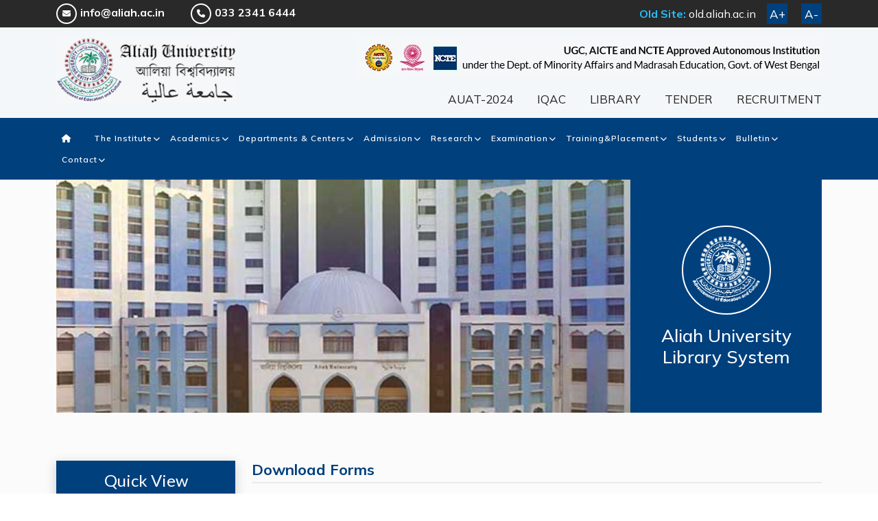

--- FILE ---
content_type: text/html; charset=UTF-8
request_url: https://aliah.ac.in/department/cms-page.php?key=central-library&page_key=download-forms
body_size: 8859
content:
<!DOCTYPE html>
<html lang="en">
    <head>
        <script>
            // $.noConflict();
            // Code that uses other library's $ can follow here.
        </script>
        <meta charset="utf-8">
        <meta http-equiv="X-UA-Compatible" content="IE=edge">
        <meta name="viewport" content="width=device-width, initial-scale=1">
        <!-- The above 3 meta tags *must* come first in the head; any other head content must come *after* these tags -->
                <title>ALIAH UNIVERSITY</title>
        <link rel="shortcut icon" type="image/ico" href="https://aliah.ac.in//upload/website_logo/30-10-23_1698660289.png" />
        
		<link rel="stylesheet" href="https://aliah.ac.in/css/all.css">
		<link rel="stylesheet" href="https://aliah.ac.in/css/bootstrap.min.css">
		<link rel="stylesheet" href="https://aliah.ac.in/css/menumaker.css">
		<link rel="stylesheet" href="https://aliah.ac.in/css/style.css">
		<link rel="stylesheet" href="https://aliah.ac.in/css/responsive.css">
		

        <!-- Google font LATO -->
        <link href="https://fonts.googleapis.com/css?family=Lato:100,300,400,700,900|Roboto+Condensed:400,700" rel="stylesheet">
   

        <!--NEWS TAPE SCRIPTS-->

        <link href='https://fonts.googleapis.com/css?family=Roboto' rel='stylesheet' type='text/css'>



        <!-- HTML5 shim and Respond.js for IE8 support of HTML5 elements and media queries -->
        <!-- WARNING: Respond.js doesn't work if you view the page via file:// -->
        <!--[if lt IE 9]>
          <script src="https://oss.maxcdn.com/html5shiv/3.7.3/html5shiv.min.js"></script>
          <script src="https://oss.maxcdn.com/respond/1.4.2/respond.min.js"></script>
        <![endif]-->
    </head>
    <body class="font-size">
        


<header>

	<div class="top-header">

		<div class="container">

			<div class="row align-items-center">

				<div class="col-lg-6">

					<div class="left-top-header">

						<ul class="d-flex justify-content-between  justify-content-s

						m-center justify-content-lg-start">

							<li><a href="mailto:info@aliah.ac.in"><i class="fa-solid fa-envelope"></i>info@aliah.ac.in</a></li>

							<li><a href="tel:033 2341 6444"><i class="fa-solid fa-phone"></i>033 2341 6444</a></li>

						</ul>

					</div>

				</div>

				<div

					class="col-lg-6 d-flex justify-content-center justify-content-lg-end align-items-center  mt-3 mt-lg-0">

					<div class="right-top-header">

						<ul class="d-flex justify-content-end align-items-center">

						<li>

								<span style="color: #26bfff; font-weight:bold">Old Site:</span> <a href="https://old.aliah.ac.in/" target="_blank" style="font-weight: normal">old.aliah.ac.in</a>

							</li>

<!--

							<li>

								<a href="#">

									<i class="fab fa-facebook-f"></i>

								</a>

							</li>

							<li>

								<a href="#">

									<i class="fab fa-twitter"></i>

								</a>

							</li>

							<li>

								<a href="#">

									<i class="fab fa-instagram"></i>

								</a>

							</li>

							<li>

								<a href="#">

									<i class="fab fa-pinterest"></i>

								</a>

							</li>

							<li>

								<a href="#">

									<i class="fab fa-linkedin-in"></i>

								</a>

							</li>

-->

							<div class="font-sizer d-flex">

								<button class="zoomin">A+</button>

								<button class="zoomout">A-</button>

							</div>

						</ul>

					</div>

				</div>

			</div>

		</div>

	</div>

	<div class="mid-header">

		<div class="container">

			<div class="row">

				<div class="col-lg-3 d-none d-lg-block">

					<div class="mid-header-left d-flex justify-content-center justify-content-lg-start">

						
						<a href="https://aliah.ac.in/"><img class="img-responsive" src="https://aliah.ac.in//upload/website_logo/30-10-23_1698660289.png"></a>

					</div>

				</div>

				<div

					class="col-lg-9 d-flex justify-content-center justify-content-lg-end align-items-center">

					<div class="mid-header-right">

						<div class="mid-header-inner-img">

							<img src="image/ugc-info.webp" alt="" class="img-fluid d-block ms-auto">

						</div>

						<div class="mid-header-inner-list">

							<ul class="d-flex justify-content-end flex-wrap">

								<!-- <li>

									<a href="https://aliah.ac.in/results-and-annoucements">Results</a>

								</li>

								<li>

									<a href="https://aliah.ac.in/department/central-library">Library</a>

								</li>

								<li>

									<a href="https://aliah.ac.in/aliah-university-admission-test">AUAT-2023</a>

								</li>

								<li>

									<a href="https://aliah.ac.in/recruitment">Recruitment</a>

								</li> -->

								<li>

									<a href="https://aliah.ac.in/	aliah-university-admission-test-2024">AUAT-2024</a>

								</li>

								<li>

									<a href="https://aliah.ac.in/iqac">IQAC</a>

								</li>

								<li>

									<a href="https://aliah.ac.in/department/central-library">LIBRARY</a>

								</li>

								

								<li>

									<a href="https://aliah.ac.in/tender.php">TENDER</a>

								</li>

								<li>

									<a href="https://aliah.ac.in/recruitment">RECRUITMENT</a>

								</li>

							</ul>

						</div>

					</div>

				</div>

			</div>

		</div>

	</div>

	<!-- <div class="merquee-box">

		<marquee behavior="scroll" direction="left to right" onMouseOver="this.stop()" onMouseOut="this.start()"><a href="https://aliah.ac.in/aliah-university-admission-test-2024" target="_blank">Date of online application for PG programmes is extended up to 30th June 2024</a></marquee>

	</div> -->

	<div class="nav-section header">



			<div class="container">

				<section class="wrapper">

					<a class="navbar-brand mobilelogo" href="#">

						<img src="images/header-logo.webp" alt="" class="img-fluid">

					</a>

					<!--<div class="overlay"></div>-->



				<div id="cssmenu">

				<!--

			  	<button type="button" class="closed-menu">

				 	<img src="images/closed.svg" class="closed-icon" alt="closed">

			  	</button>

				-->	

					<ul>

						<li class="home_class"><a href="https://aliah.ac.in/"><i class="fa-solid fa-house"></i></a></li>

						
							<li>
															<a href="https://aliah.ac.in/"></a>
							
							</li>

						
							<li>
																<a href="javascript:void(0)">The Institute</a>

								<ul class="sub-menu">

									
									<li>

										<a href="https://aliah.ac.in/about-us">ABOUT US</a>

										
									</li>

									
									<li>

										<a href="https://aliah.ac.in/history-of-aliah-university">HISTORY OF ALIAH UNIVERSITY</a>

										
									</li>

									
									<li>

										<a href="https://aliah.ac.in/">ADMINISTRATION</a>

										
											<ul>

												
												<li><a href="https://aliah.ac.in/vice-chancellor">VICE CHANCELLOR</a></li>

												
												<li><a href="https://aliah.ac.in/registar">REGISTRAR</a></li>

												
												<li><a href="https://aliah.ac.in/deputy-registrar">DEPUTY REGISTRAR</a></li>

												
												<li><a href="https://aliah.ac.in/finance-offices">FINANCE OFFICER</a></li>

												
												<li><a href="https://aliah.ac.in/controller-of-examination">CONTROLLER OF EXAMINATIONS</a></li>

												
												<li><a href="https://aliah.ac.in/dean-of-faculty-of-science-and-technology">Dean of faculty of Science and Technology </a></li>

												
												<li><a href="https://aliah.ac.in/dean-of-faculty-of-humanities-and-languages">Dean of faculty of humanities and languages</a></li>

												
												<li><a href="https://aliah.ac.in/dean-of-students-affairs">Dean of Students Welfare</a></li>

												
											</ul>

										
									</li>

									
									<li>

										<a href="https://aliah.ac.in/reports"> APPROVAL</a>

										
									</li>

									
									<li>

										<a href="https://aliah.ac.in/court">Act & Statute & Authorities</a>

										
									</li>

									
									<li>

										<a href="https://aliah.ac.in/aishe">AISHE</a>

										
									</li>

									
									<li>

										<a href="https://aliah.ac.in/nirf">NIRF</a>

										
									</li>

									
									<li>

										<a href="https://aliah.ac.in/atal-ranking-of-institutions-on-innovation-achievements">ARIIA</a>

										
									</li>

									
									<li>

										<a href="https://aliah.ac.in/naac">NAAC</a>

										
											<ul>

												
												<li><a href="https://aliah.ac.in/naac">NAAC</a></li>

												
												<li><a href="https://aliah.ac.in/profile-for-ssr">PROFILE FOR SSR</a></li>

												
												<li><a href="https://aliah.ac.in/extended-profile-qif">EXTENDED PROFILE & QIF	</a></li>

												
												<li><a href="https://aliah.ac.in/executive-summary">EXECUTIVE SUMMARY	</a></li>

												
												<li><a href="https://aliah.ac.in/criteria-i">CRITERIA-I	</a></li>

												
												<li><a href="https://aliah.ac.in/criteria-ii">CRITERIA-II	</a></li>

												
												<li><a href="https://aliah.ac.in/criteria-iii">CRITERIA-III</a></li>

												
												<li><a href="https://aliah.ac.in/criteria-iv">CRITERIA-IV</a></li>

												
												<li><a href="https://aliah.ac.in/criteria-v">CRITERIA-V</a></li>

												
												<li><a href="https://aliah.ac.in/criteria-vi">CRITERIA-VI</a></li>

												
												<li><a href="https://aliah.ac.in/criteria-vii">CRITERIA-VII</a></li>

												
											</ul>

										
									</li>

									
									<li>

										<a href="https://aliah.ac.in/national-academic-depositorynad">NAD</a>

										
									</li>

									
									<li>

										<a href="https://aliah.ac.in/annual-report">ANNUAL REPORT</a>

										
									</li>

									
									<li>

										<a href="https://aliah.ac.in/newsletter">NEWSLETTER</a>

										
									</li>

									
									<li>

										<a href="https://aliah.ac.in/university-policy">UNIVERSITY POLICIES</a>

										
									</li>

									
								</ul>
								
							</li>

						
							<li>
																<a href="javascript:void(0)">Academics</a>

								<ul class="sub-menu">

									
									<li>

										<a href="https://aliah.ac.in/#">PROGRAM</a>

										
											<ul>

												
												<li><a href="https://aliah.ac.in/undergraduate">UNDERGRADUATE</a></li>

												
												<li><a href="https://aliah.ac.in/postgraduate">POSTGRADUATE</a></li>

												
												<li><a href="https://aliah.ac.in/doctoral">DOCTORAL</a></li>

												
											</ul>

										
									</li>

									
									<li>

										<a href="https://aliah.ac.in/">CALENDAR</a>

										
											<ul>

												
												<li><a href="https://aliah.ac.in/academic-calendar">ACADEMIC CALENDAR</a></li>

												
												<li><a href="https://aliah.ac.in/list-of-holidays">LIST OF HOLIDAYS</a></li>

												
											</ul>

										
									</li>

									
									<li>

										<a href="https://aliah.ac.in/faculty.php">FACULTY DIRECTORY</a>

										
									</li>

									
								</ul>
								
							</li>

						
							<li>
																<a href="javascript:void(0)">Departments & Centers</a>

								<ul class="sub-menu">

									
									<li>

										<a href="https://aliah.ac.in/#">BASIC SCIENCE</a>

										
											<ul>

												
												<li><a href="https://aliah.ac.in/department/biological-science">Biological Science</a></li>

												
												<li><a href="https://aliah.ac.in/department/chemistry">Chemistry</a></li>

												
												<li><a href="https://aliah.ac.in/department/mathematics">Mathematics and Statistics</a></li>

												
												<li><a href="https://aliah.ac.in/department/nursing">Nursing</a></li>

												
												<li><a href="https://aliah.ac.in/department/physics">PHYSICS</a></li>

												
											</ul>

										
									</li>

									
									<li>

										<a href="https://aliah.ac.in/#">ENGINEERING AND TECHNOLOGY</a>

										
											<ul>

												
												<li><a href="https://aliah.ac.in/department/civil-engineering">Civil Engineering</a></li>

												
												<li><a href="https://aliah.ac.in/department/computer-science-and-engineering">COMPUTER SCIENCE AND ENGINEERING</a></li>

												
												<li><a href="https://aliah.ac.in/department/electrical-engineering">Electrical Engineering</a></li>

												
												<li><a href="https://aliah.ac.in/department/electronics-and-communication-engineering">Electronics and Communication Engineering</a></li>

												
												<li><a href="https://aliah.ac.in/department/mechanical-engineering">Mechanical Engineering</a></li>

												
											</ul>

										
									</li>

									
									<li>

										<a href="https://aliah.ac.in/#">HUMANITIES AND SOCIAL SCIENCE</a>

										
											<ul>

												
												<li><a href="https://aliah.ac.in/department/arabic">ARABIC</a></li>

												
												<li><a href="https://aliah.ac.in/department/bengali">BENGALI</a></li>

												
												<li><a href="https://aliah.ac.in/department/economics">Economics</a></li>

												
												<li><a href="https://aliah.ac.in/department/education">Education</a></li>

												
												<li><a href="https://aliah.ac.in/department/english">English</a></li>

												
												<li><a href="https://aliah.ac.in/department/geography">Geography</a></li>

												
												<li><a href="https://aliah.ac.in/department/history">History</a></li>

												
												<li><a href="https://aliah.ac.in/department/islamic-studies">Islamic Studies</a></li>

												
												<li><a href="https://aliah.ac.in/department/islamic-theology">Islamic Theology</a></li>

												
												<li><a href="https://aliah.ac.in/department/journalism-and-mass-communication">Journalism and Mass Communication</a></li>

												
												<li><a href="https://aliah.ac.in/department/law">LAW</a></li>

												
												<li><a href="https://aliah.ac.in/department/urdu">URDU</a></li>

												
											</ul>

										
									</li>

									
									<li>

										<a href="https://aliah.ac.in/department/cms-page.php?key=institutions-innovation-council&page_key=institutions-innovation-council">Institutions Innovation Council</a>

										
									</li>

									
									<li>

										<a href="https://aliah.ac.in/department/management-business-administration">MANAGEMENT & BUSINESS ADMINISTRATION</a>

										
									</li>

									
								</ul>
								
							</li>

						
							<li>
																<a href="javascript:void(0)">Admission</a>

								<ul class="sub-menu">

									
									<li>

										<a href="https://aliah.ac.in/aliah-university-admission-test-2025">UNDERGRADUATE</a>

										
									</li>

									
									<li>

										<a href="https://aliah.ac.in/aliah-university-admission-test-2025">POSTGRADUATE</a>

										
									</li>

									
									<li>

										<a href="https://aliah.ac.in/doctoral-admission-2025-26">DOCTORAL</a>

										
									</li>

									
									<li>

										<a href="https://aliah.ac.in/vac">Value Added Course(VAC)</a>

										
									</li>

									
									<li>

										<a href="https://aliah.ac.in/readmission">READMISSION</a>

										
									</li>

									
								</ul>
								
							</li>

						
							<li>
																<a href="javascript:void(0)">Research</a>

								<ul class="sub-menu">

									
									<li>

										<a href="https://aliah.ac.in/department/research-and-development-cell ">R&D Cell</a>

										
									</li>

									
									<li>

										<a href="https://aliah.ac.in//department/research">URP</a>

										
									</li>

									
									<li>

										<a href="https://aliah.ac.in/department/institutions-innovation-council">IIC</a>

										
									</li>

									
								</ul>
								
							</li>

						
							<li>
																<a href="javascript:void(0)">Examination</a>

								<ul class="sub-menu">

									
									<li>

										<a href="https://aliah.ac.in/examination-rules">Examination Rules</a>

										
									</li>

									
									<li>

										<a href="https://aliah.ac.in/academic-calendar">Academic Calendar</a>

										
									</li>

									
									<li>

										<a href="https://aliah.ac.in/results-and-annoucements">RESULTS AND ANNOUCEMENTS</a>

										
									</li>

									
								</ul>
								
							</li>

						
							<li>
																<a href="javascript:void(0)">Training&Placement</a>

								<ul class="sub-menu">

									
									<li>

										<a href="https://aliah.ac.in/tpo-desk">TPO Desk</a>

										
									</li>

									
									<li>

										<a href="https://aliah.ac.in/-recent-activities">  RECENT ACTIVITIES</a>

										
									</li>

									
									<li>

										<a href="https://aliah.ac.in/latest-notices-and-announcement"> NOTICE</a>

										
									</li>

									
									<li>

										<a href="https://aliah.ac.in/soft-skill-other-training">Soft Skill & other Training</a>

										
									</li>

									
									<li>

										<a href="https://aliah.ac.in/placement-records">Placement Highlights</a>

										
									</li>

									
									<li>

										<a href="https://aliah.ac.in/our-recruiters">Our Recruiters</a>

										
									</li>

									
									<li>

										<a href="https://aliah.ac.in/placement-committee">Placement Committee</a>

										
									</li>

									
									<li>

										<a href="https://aliah.ac.in/contact-details">Contact Details</a>

										
									</li>

									
									<li>

										<a href="https://aliah.ac.in/national-apprenticeship-training-scheme-nats-">National Apprenticeship Training Scheme(NATS)</a>

										
									</li>

									
								</ul>
								
							</li>

						
							<li>
																<a href="javascript:void(0)">Students</a>

								<ul class="sub-menu">

									
									<li>

										<a href="https://aliah.ac.in/dean-of-students-affairs">Dean of Students Welfare</a>

										
									</li>

									
									<li>

										<a href="https://aliah.ac.in/national-service-scheme">NSS</a>

										
									</li>

									
									<li>

										<a href="https://aliah.ac.in/aicte-webinar-session">AICTE WEBINAR SESSION</a>

										
									</li>

									
									<li>

										<a href="https://aliah.ac.in/sports">Sports</a>

										
									</li>

									
									<li>

										<a href="https://aliah.ac.in/swayam-nptel-aliah-university-chapter">SWAYAM-NPTEL</a>

										
									</li>

									
									<li>

										<a href="https://aliah.ac.in/ncc">NCC</a>

										
									</li>

									
									<li>

										<a href="https://aliah.ac.in/spoken-tutorial">Spoken Tutorial</a>

										
									</li>

									
									<li>

										<a href="https://aliah.ac.in/saksham">SAKSHAM</a>

										
									</li>

									
									<li>

										<a href="https://aliah.ac.in/students-counselling-centre">Students Counselling Centre</a>

										
									</li>

									
									<li>

										<a href="https://aliah.ac.in/scholarship-details">SCHOLARSHIP DETAILS</a>

										
									</li>

									
									<li>

										<a href="https://aliah.ac.in/forms">FORMS</a>

										
									</li>

									
									<li>

										<a href="https://aliah.ac.in/anti-ragging-cell">ANTI-RAGGING CELL</a>

										
									</li>

									
									<li>

										<a href="https://aliah.ac.in/fee-payment">FEE PAYMENT</a>

										
									</li>

									
									<li>

										<a href="https://aliah.ac.in/online-fee-payment">Online Fee Payment</a>

										
									</li>

									
									<li>

										<a href="https://aliah.ac.in/hostel-life">HOSTEL LIFE</a>

										
									</li>

									
									<li>

										<a href="https://aliah.ac.in/student-credit-card-scheme1">Student Credit Card Scheme</a>

										
									</li>

									
								</ul>
								
							</li>

						
							<li>
																<a href="javascript:void(0)">Bulletin</a>

								<ul class="sub-menu">

									
									<li>

										<a href="https://aliah.ac.in/events.php">Event</a>

										
									</li>

									
									<li>

										<a href="https://aliah.ac.in/announcement.php">Announcement</a>

										
									</li>

									
									<li>

										<a href="https://aliah.ac.in/notice.php">Student Notice</a>

										
									</li>

									
									<li>

										<a href="https://aliah.ac.in/recruitment">Recruitment </a>

										
									</li>

									
									<li>

										<a href="https://aliah.ac.in/tender.php">Tender</a>

										
									</li>

									
									<li>

										<a href="https://aliah.ac.in/news.php">News</a>

										
									</li>

									
								</ul>
								
							</li>

						
							<li>
																<a href="javascript:void(0)">Contact</a>

								<ul class="sub-menu">

									
									<li>

										<a href="https://aliah.ac.in/main-campus-new-town">NEW TOWN CAMPUS</a>

										
									</li>

									
									<li>

										<a href="https://aliah.ac.in/city-campus-park-circus">PARK CIRCUS CAMPUS</a>

										
									</li>

									
									<li>

										<a href="https://aliah.ac.in/old-campus-haji-md-mohsin-sq">TALTALA CAMPUS</a>

										
									</li>

									
								</ul>
								
							</li>

						
				  	</ul>

			   	</div>

				<!-- <div class="mobile_navicon_search">



					<button type="button" class="opened-menu">

					  <span></span>

					  <span></span>

					  <span></span>

					  <span></span>

				   </button>



				<form class="d-flex search-box searchbar">

					<i class="fa fa-search topsearch-icon"></i>

					<div class="togglesearch">

						<input class="form-control" type="search" placeholder="Search" aria-label="Search">

						<div class="search-icon">

							<i class="fa fa-search"></i>

						</div>

					</div>

				</form>

				</div> -->



			</section>

	</div>

</header>
<div class="clearfix"></div>

<div class="department-section font-size">
    <div class="container">
        <div class="derpetment_topbanner">
            <div class="derpet_banner_img_width">
                <div class="derpert_banner">
                                            <img class="img-fluid" src="https://aliah.ac.in//upload/page_banner/inner_banner1.jpg">
                    
                </div>
            </div>
            <!-- <img src="?php echo $base_url . $document_page_banner . $row1['banner_img']; ?>" alt="" class="img-fluid"> -->
            <div class="department-dtl">
                <div class="depertment_icon"><img src="/images/icon.png" alt="" class="img-fluid"></div>
                <!-- <p>Department of </p> -->
                <h4>Aliah University Library System</h4>
            </div>
        </div>
    </div>
</div>


<section class="department-info">
    <div class="container">
        <div class="row">
            <div class="col-md-3">
                <!-- department sidebar -->
                <style>
  .active-li {
    background-color: #00407d;
  }

  .active-a {
    color: #fff !important;
  }

  .single_li {
    margin-left: -12px !important;
  }

  .accordion {
    border: none !important;
    /* Other styles */
  }
</style>


<div class="department-sidebar">
  <h3>Quick View</h3>

  <ul>
            <div class="accordion" id="mainAccordion0">

          <div class="accordion-item">
            <h2 class="accordion-header">
              <button class="accordion-button collapsed" type="button" data-bs-toggle="collapse" data-bs-target="#collapseOne0" aria-expanded="false" aria-controls="collapseOne0">
                LIBRARY INFORMATION              </button>
            </h2>
            <div id="collapseOne0" class="accordion-collapse collapse  " data-bs-parent="#mainAccordion0">
              <div class="accordion-body">

                <ul>
                                        <li class="">
                        <a class="single_li " href="cms-page.php?key=central-library&page_key=access-to-visitors">
                          ACCESS TO VISITORS                        </a>
                      </li>
                                          <li class="">
                        <a class="single_li " href="cms-page.php?key=central-library&page_key=location-map">
                          LOCATION MAP                        </a>
                      </li>
                                          <li class="">
                        <a class="single_li " href="cms-page.php?key=central-library&page_key=opening-hours2">
                          OPENING HOURS                        </a>
                      </li>
                                          <li class="">
                        <a class="single_li " href="cms-page.php?key=central-library&page_key=library-policy	">
                          LIBRARY POLICY                        </a>
                      </li>
                                          <li class="">
                        <a class="single_li " href="cms-page.php?key=central-library&page_key=rules-regulations	">
                          RULES & REGULATIONS                        </a>
                      </li>
                                          <!-- Nested Sub-Accordion -->
                      <div class="accordion nested-border-none" id="subAccordionOne5">
                        <div class="accordion-item">
                          <h2 class="accordion-header">
                            <button class="accordion-button collapsed" type="button" data-bs-toggle="collapse" data-bs-target="#subCollapseOne5" aria-expanded="false" aria-controls="subCollapseOne5">
                              STAFF MEMBERS                            </button>
                          </h2>
                          <div id="subCollapseOne5" class="accordion-collapse collapse " data-bs-parent="#subAccordionOne5">
                            <div class="accordion-body">
                              <ul>
                                                                  <li class=""><a class="" href="administrative-staff.php?key=central-library&page_key=library-administration">LIBRARY ADMINISTRATION</a></li>
                                                                  <li class=""><a class="" href="technical-staff.php?key=central-library&page_key=technical-staff">TECHNICAL STAFF</a></li>
                                                              </ul>
                            </div>
                          </div>
                        </div>

                      </div>
                      <!-- End of Nested Sub-Accordion -->
                                  </ul>


              </div>
            </div>
          </div>
          <!-- Add more main accordion items here -->
        </div>

            <li class="singel-item ">
          <a class="" href="cms-page.php?key=central-library&page_key=library-catalogue">LIBRARY CATALOGUE</a>
        </li>
              <div class="accordion" id="mainAccordion2">

          <div class="accordion-item">
            <h2 class="accordion-header">
              <button class="accordion-button collapsed" type="button" data-bs-toggle="collapse" data-bs-target="#collapseOne2" aria-expanded="false" aria-controls="collapseOne2">
                 SERVICES              </button>
            </h2>
            <div id="collapseOne2" class="accordion-collapse collapse show " data-bs-parent="#mainAccordion2">
              <div class="accordion-body">

                <ul>
                                        <li class="">
                        <a class="single_li " href="cms-page.php?key=central-library&page_key=circulation">
                          CIRCULATION                        </a>
                      </li>
                                          <li class="">
                        <a class="single_li " href="cms-page.php?key=central-library&page_key=reference-services">
                          REFERENCE SERVICES                        </a>
                      </li>
                                          <li class="">
                        <a class="single_li " href="cms-page.php?key=central-library&page_key=inter-library-loan">
                          INTER LIBRARY LOAN                        </a>
                      </li>
                                          <li class="">
                        <a class="single_li " href="cms-page.php?key=central-library&page_key=table-of-content">
                          TABLE OF CONTENT                        </a>
                      </li>
                                          <li class="">
                        <a class="single_li " href="cms-page.php?key=central-library&page_key=new-arrival-list">
                          NEW ARRIVAL LIST                        </a>
                      </li>
                                          <li class="active-li">
                        <a class="single_li active-a" href="cms-page.php?key=central-library&page_key=download-forms">
                          DOWNLOAD FORMS                        </a>
                      </li>
                                    </ul>


              </div>
            </div>
          </div>
          <!-- Add more main accordion items here -->
        </div>

            <div class="accordion" id="mainAccordion3">

          <div class="accordion-item">
            <h2 class="accordion-header">
              <button class="accordion-button collapsed" type="button" data-bs-toggle="collapse" data-bs-target="#collapseOne3" aria-expanded="false" aria-controls="collapseOne3">
                RESOURCES              </button>
            </h2>
            <div id="collapseOne3" class="accordion-collapse collapse  " data-bs-parent="#mainAccordion3">
              <div class="accordion-body">

                <ul>
                                        <li class="">
                        <a class="single_li " href="cms-page.php?key=central-library&page_key=print-journals">
                          PRINT JOURNALS                        </a>
                      </li>
                                          <li class="">
                        <a class="single_li " href="cms-page.php?key=central-library&page_key=magazines-newspapers">
                          MAGAZINES & NEWSPAPERS                        </a>
                      </li>
                                          <li class="">
                        <a class="single_li " href="cms-page.php?key=central-library&page_key=e-journal">
                          E-JOURNAL                        </a>
                      </li>
                                          <li class="">
                        <a class="single_li " href="cms-page.php?key=central-library&page_key=e-book">
                          E-BOOK                        </a>
                      </li>
                                          <li class="">
                        <a class="single_li " href="cms-page.php?key=central-library&page_key=databases">
                          DATABASES                        </a>
                      </li>
                                          <li class="">
                        <a class="single_li " href="cms-page.php?key=central-library&page_key=open-access">
                          OPEN ACCESS                        </a>
                      </li>
                                          <li class="">
                        <a class="single_li " href="cms-page.php?key=central-library&page_key=digital-library-ir">
                          DIGITAL LIBRARY (IR)                        </a>
                      </li>
                                          <li class="">
                        <a class="single_li " href="cms-page.php?key=central-library&page_key=subject-gateway">
                          SUBJECT GATEWAY                        </a>
                      </li>
                                    </ul>


              </div>
            </div>
          </div>
          <!-- Add more main accordion items here -->
        </div>

            <li class="singel-item ">
          <a class="" href="notice.php?key=central-library&page_key=notice">NOTICE</a>
        </li>
              <div class="accordion" id="mainAccordion5">

          <div class="accordion-item">
            <h2 class="accordion-header">
              <button class="accordion-button collapsed" type="button" data-bs-toggle="collapse" data-bs-target="#collapseOne5" aria-expanded="false" aria-controls="collapseOne5">
                RESEARCH SUPPORT              </button>
            </h2>
            <div id="collapseOne5" class="accordion-collapse collapse  " data-bs-parent="#mainAccordion5">
              <div class="accordion-body">

                <ul>
                                        <li class="">
                        <a class="single_li " href="cms-page.php?key=central-library&page_key=shodhganga	">
                          SHODHGANGA                        </a>
                      </li>
                                          <li class="">
                        <a class="single_li " href="cms-page.php?key=central-library&page_key=shodhgangotri">
                          SHODHGANGOTRI                        </a>
                      </li>
                                          <li class="">
                        <a class="single_li " href="cms-page.php?key=central-library&page_key=e-theses-submission-guide	">
                          E – THESES SUBMISSION GUIDE	                        </a>
                      </li>
                                          <li class="">
                        <a class="single_li " href="cms-page.php?key=central-library&page_key=what-is-plagiarism	">
                          WHAT IS PLAGIARISM	                        </a>
                      </li>
                                          <li class="">
                        <a class="single_li " href="cms-page.php?key=central-library&page_key=au-faculty-publications	">
                          AU FACULTY PUBLICATIONS                        </a>
                      </li>
                                    </ul>


              </div>
            </div>
          </div>
          <!-- Add more main accordion items here -->
        </div>

            <div class="accordion" id="mainAccordion6">

          <div class="accordion-item">
            <h2 class="accordion-header">
              <button class="accordion-button collapsed" type="button" data-bs-toggle="collapse" data-bs-target="#collapseOne6" aria-expanded="false" aria-controls="collapseOne6">
                    REFERRALS                  </button>
            </h2>
            <div id="collapseOne6" class="accordion-collapse collapse  " data-bs-parent="#mainAccordion6">
              <div class="accordion-body">

                <ul>
                                        <li class="">
                        <a class="single_li " href="cms-page.php?key=central-library&page_key=inflibnet">
                          INFLIBNET                        </a>
                      </li>
                                          <li class="">
                        <a class="single_li " href="cms-page.php?key=central-library&page_key=delnet">
                          DELNET                        </a>
                      </li>
                                          <li class="">
                        <a class="single_li " href="cms-page.php?key=central-library&page_key=doaj">
                          DOAJ                        </a>
                      </li>
                                          <li class="">
                        <a class="single_li " href="cms-page.php?key=central-library&page_key=wordcat">
                          WORDCAT                        </a>
                      </li>
                                          <li class="">
                        <a class="single_li " href="cms-page.php?key=central-library&page_key=ndltd">
                          NATIONAL DIGITAL LIBRARY OF INDIA                        </a>
                      </li>
                                          <li class="">
                        <a class="single_li " href="cms-page.php?key=central-library&page_key=forth-coming-conference-alerts">
                          FORTH COMING CONFERENCE ALERTS                        </a>
                      </li>
                                          <li class="">
                        <a class="single_li " href="cms-page.php?key=central-library&page_key=research-projects-databace">
                          RESEARCH PROJECTS DATABASE                        </a>
                      </li>
                                    </ul>


              </div>
            </div>
          </div>
          <!-- Add more main accordion items here -->
        </div>

            <li class="singel-item ">
          <a class="" href="cms-page.php?key=central-library&page_key=contact-us1">CONTACT US</a>
        </li>
      
  </ul>
</div>                <!-- department sidebar -->
                <div class="my-4">
                    
<!-- <div class="clearfix"></div>
 <img class="img-responsive" src="image/inner_left_panel.jpg">
        <br> -->                </div>

            </div>
            <div class="col-md-9">
                <div class="department-info-inner">
                    <h2 class="department-heading">Download Forms</h2>
                    <div class="row">
                        <div class="col-md-12">
                            <div class="department-dec">
                                                                    <p><div>
<div class="row">
<div class="form-heading">
<h3>ID Card Proforma for&nbsp;Faculty/Staff</h3>
</div>

<div class="col-lg-4">
<div class="box">
<div class="box-img">&nbsp;</div>

<div class="box-title">
<p>New Town Library</p>
</div>

<div><a class="btn box-link" href="http://aliah.ac.in//upload/media/22-05-18_1526968682.pdf" target="_blank">DOWNLOAD</a></div>
</div>
</div>

<div class="col-lg-4">
<div class="box">
<div class="box-img">&nbsp;</div>

<div class="box-title">
<p>Park Circus Library</p>
</div>

<div><a class="btn box-link" href="http://aliah.ac.in//upload/media/22-05-18_1526968738.pdf" target="_blank">DOWNLOAD</a></div>
</div>
</div>

<div class="col-lg-4">
<div class="box">
<div class="box-img">&nbsp;</div>

<div class="box-title">
<p>Taltala Library</p>
</div>

<div><a class="btn box-link" href="https://aliah.ac.in//upload/media/08-08-23_1691473667.pdf" target="_blank">DOWNLOAD</a></div>
</div>
</div>
</div>

<div class="row">
<div class="form-heading">
<h3>Library Membership&nbsp;Proforma for Student</h3>
</div>

<div class="col-lg-4">
<div class="box">
<div class="box-img">&nbsp;</div>

<div class="box-title">
<p>New Town Library</p>
</div>

<div><a class="btn box-link" href="http://aliah.ac.in//upload/media/22-05-18_1526968788.pdf" target="_blank">DOWNLOAD</a></div>
</div>
</div>

<div class="col-lg-4">
<div class="box">
<div class="box-img">&nbsp;</div>

<div class="box-title">
<p>Park Circus Library</p>
</div>

<div><a class="btn box-link" href="http://aliah.ac.in//upload/media/22-05-18_1526968812.pdf" target="_blank">DOWNLOAD</a></div>
</div>
</div>

<div class="col-lg-4">
<div class="box">
<div class="box-img">&nbsp;</div>

<div class="box-title">
<p>Taltala Library</p>
</div>

<div><a class="btn box-link" href="https://aliah.ac.in//upload/media/08-08-23_1691474204.pdf" target="_blank">DOWNLOAD</a></div>
</div>
</div>
</div>

<div class="row">
<div class="form-heading">
<h3>Book Requisition Form</h3>
</div>

<div class="col-lg-4">
<div class="box">
<div class="box-img">&nbsp;</div>

<div><a class="btn box-link" href="https://aliah.ac.in//upload/media/26-11-19_1574763568.xls" target="_blank">DOWNLOAD</a></div>
</div>
</div>
</div>
</div></p>
                                                            </div>
                        </div>
                        <!-- <div class="col-md-4 text-center my-4 my-md-0">
                                                    </div> -->

                    </div>
                </div>
            </div>
        </div>
    </div>
</section>


<!--CONTENT END-->

<!--FOOTER START-->


<footer>
  <div class="footer-border"></div>
	<div class="container">
		<div class="row">
			<div class="col-lg-3 col-md-6">
				<div claqss="footer-left-box">
					<a href="https://aliah.ac.in/"><img src="https://aliah.ac.in/images/footerlogo.png" alt="" class="img-fluid"></a>
					<!--<ul class="d-flex justify-content-center">
						<li><a href="#"><i class="fab fa-facebook-f"></i></a></li>
						<li><a href="#"><i class="fab fa-twitter"></i></a></li>
						<li><a href="#"><i class="fab fa-instagram"></i></a></li>
						<li><a href="#"><i class="fab fa-pinterest"></i></a></li>
						<li><a href="#"><i class="fab fa-linkedin-in"></i></a></li>
					</ul>-->
<!--					 <div class="websitecount_foot">This site has <div class="website-counter"></div>page visits</div>-->
					
					<div class="websitecount_foot">Site Visits: 
						<div class="webscount_numb">
							<div id="CounterVisitor"></div>

<script>
var n = localStorage.getItem('on_load_counter');

if (n === null) {
  n = 0;
}
n++;

localStorage.setItem("on_load_counter", n);

nums = n.toString().split('').map(Number);
document.getElementById('CounterVisitor').innerHTML = '';
for (var i of nums) {
  document.getElementById('CounterVisitor').innerHTML += '<span class="counter-item">' + i + '</span>';
}

</script>
						</div>
					</div>

					
				</div>
			</div>
			<div class="col-lg-3 col-md-6">
				<div class="footer-link-box footer-box">
					<h2>Quick Links</h2>
					<div class="d-flex flex-wrap useful-link justify-content-between">
						<ul>
							<li><a href="https://aliah.ac.in/faculty.php"><i class="fa-solid fa-angles-right icon-size"></i> Faculty Directory</a></li>
							<li><a href="https://aliah.ac.in/aliah-university-admission-test"><i class="fa-solid fa-angles-right icon-size"></i> AUAT</a></li>
							<li><a href="https://aliah.ac.in/department/central-library"><i class="fa-solid fa-angles-right icon-size"></i> Library</a></li>
							<li><a href="https://aliah.ac.in/hostel-life"><i class="fa-solid fa-angles-right icon-size"></i> Hostel</a></li>
							<!-- <li><a href="https://aliah.ac.in/telephone-directory"><i class="fa-solid fa-angles-right icon-size"></i> Telephone Directory</a></li> -->
							<li><a href="https://aliah.ac.in/controller-of-examination"><i class="fa-solid fa-angles-right icon-size"></i> COE</a></li>
							<li><a href="https://aliah.ac.in/training-and-placement"><i class="fa-solid fa-angles-right icon-size"></i> T&P</a></li>
							<li><a href="https://aliah.ac.in/ncc"><i class="fa-solid fa-angles-right icon-size"></i> NCC</a></li>
						</ul>						
					</div>
				</div>
			</div>
			<div class="col-lg-3 col-md-6">
				<div class="footer-info-box footer-box">
					<h2>USEFUL LINKS</h2>
					<div class="border-left">
						<ul>
							<li><a href="https://aliah.ac.in/anti-ragging-cell"><i class="fa-solid fa-angles-right icon-size"></i> Anti-Ragging</a></li>
							<li><a href="https://wbminorityaffairs.gov.in/" target="_blank"><i class="fa-solid fa-angles-right icon-size"></i> Dept. of MA & ME</a></li>
							<li><a href="https://wbhed.gov.in/"><i class="fa-solid fa-angles-right icon-size"></i> Dept. of HE</a></li>
							<li><a href="https://www.ugc.ac.in/" target="_blank"><i class="fa-solid fa-angles-right icon-size"></i> UGC</a></li>
							<li><a href="https://samadhaan.ugc.ac.in/Home/Index" target="_blank"><i class="fa-solid fa-angles-right icon-size"></i> UGC e-Samadhan</a></li>
							<li><a href="https://www.aicte-india.org/" target="_blank"><i class="fa-solid fa-angles-right icon-size"></i> AICTE</a></li>
							<li><a href="http://ncte-india.org/ncte_new/" target="_blank"><i class="fa-solid fa-angles-right icon-size"></i> NCTE</a></li>
							<!-- <li><a href="https://aliah.ac.in/sitemap.php"><i class="fa-solid fa-angles-right icon-size"></i> Sitemap</a></li> -->
							<!-- <li><a href="http://ncte-india.org/ncte_new/" target="_blank"><i class="fa-solid fa-angles-right icon-size"></i> Webmail-1</a></li>
							<li><a href="https://www.mail.aliah.ac.in/" target="_blank"><i class="fa-solid fa-angles-right icon-size"></i> Webmail-2</a></li> -->
							<li><a href="https://aliah.ac.in/national-service-scheme"><i class="fa-solid fa-angles-right icon-size"></i> NSS</a></li>
						</ul>
					</div>
					<!-- <h2>COMMITTEE</h2>
					<div class="border-left">
						<ul>
							 <li><a href="javascript:void(0)"><i class="fa-solid fa-angles-right icon-size"></i> MAJOR COMMITTEE</a></li> 
							<li><a href="https://aliah.ac.in/anti-ragging-cell"><i class="fa-solid fa-angles-right icon-size"></i> ANTI RAGGING CELL</a></li>
							<li><a href="https://aliah.ac.in/press-release"><i class="fa-solid fa-angles-right icon-size"></i> PRESS RELEASE</a></li>
							<li><a href="https://aliah.ac.in/student-grievance"><i class="fa-solid fa-angles-right icon-size"></i> GRIEVANCE</a></li>
							 <li><a href="javascript:void(0)"><i class="fa-solid fa-angles-right icon-size"></i> HEALTH CENTRE</a></li> 
							<li><a href="https://aliah.ac.in/RTI"><i class="fa-solid fa-angles-right icon-size"></i> RTI</a></li>
							<li><a href="https://aliah.ac.in/tender.php"><i class="fa-solid fa-angles-right icon-size"></i> TENDERS</a></li>
							 <li><a href="javascript:void(0)"><i class="fa-solid fa-angles-right icon-size"></i> TELEPHONE</a></li>
							<li><a href="https://aliah.ac.in/recruitment"><i class="fa-solid fa-angles-right icon-size"></i> RECRUITMENT</a></li>
						</ul>
					</div> -->
				</div>
			</div>
			<div class="col-lg-3 col-md-6">
				<div class="footer-address-box footer-box">
					<h2>ADDRESS</h2>
					<div class="border-left"> 
						<ul>
							<li><a href="https://maps.app.goo.gl/Aur1sLpN5KfgJCj48" target="_blank"><i class="fa-solid fa-map-marker-alt"></i> ll-A/27, Action Area II, New Town Kolkata, West Bengal -700160</a></li>
							<li><a href="https://www.aliah.ac.in/"><i class="fa-solid fa-bell"></i> aliah.ac.in</a></li>
							<li><a href="mailto:info@aliah.ac.in"><i class="fa-solid fa-envelope"></i> info@aliah.ac.in</a></li>
							<li><a href="tel:033 2341 6444"><i class="fa-solid fa-phone"></i> 033 2341 6444</a></li>
						</ul>
					</div>
				</div>
			</div>
		</div>
	</div>
</footer>
<div class="copy-section">
	<div class="container">
		<div class="row">
			<div class="col-md-6">
				<div class="copy-left">
					<p class="text-center text-md-start">All right reserved: Aliah University &copy; 2026</p>
				</div>
			</div>
			<div class="col-md-6">
				<div class="copy-right">
					<p class="text-center text-md-end mt-md-0 mt-2">Design & Developed by <a href="keylines.net" target="_blank">Keyline</a></p>
				</div>
			</div>
		</div>
	</div>
</div>

<!--COPYRIGHT PANEL-->

<!--FOOTER END-->
<!-- NAV SUBMENU JS-->

<script type="text/javascript">
    // $.noConflict();
    //$('[data-submenu]').submenupicker();
</script> 




<script src="https://cdnjs.cloudflare.com/ajax/libs/jquery/3.7.0/jquery.min.js"></script>
<script src="https://aliah.ac.in/js/bootstrap.bundle.min.js"></script>
<script src="https://aliah.ac.in/js/menumaker.js"></script>
<script src="https://aliah.ac.in/js/fontsize.min.js"></script>
<script src="https://aliah.ac.in/js/numscroller-1.0.js"></script>
<script src="https://aliah.ac.in/js/counter.js"></script>
<script>
        function iconChange() {
        var element = document.getElementById("mobile-icon");
        element.classList.toggle("fa-times");
        }
    </script>
	<script>
		 $('.font-size').FontSize({
            increaseTimes: 5,
            reduceTimes: 5,
            step: 3,
            increaseBtn:'.zoomin',
            reduceBtn:'.zoomout'

        });
	</script>
    <script>
		$(document).ready(function() {
			$(".fa-search").click(function() {
			   $(".togglesearch").toggle();
			   $("input[type='search']").focus();
			 });
		});
		
		
		$(".topsearch-icon").click(function () {
            $(".topsearch-icon").toggleClass("fa-bars fa-times");
        });
		
		
		$("#cssmenu").menumaker({
			title: "",              // The text of the button which toggles the menu
			breakpoint: 1199,			// The breakpoint for switching to the mobile view
			format: "multitoggle"       // It takes three values: dropdown for a simple toggle menu, select for select list menu, multitoggle for a menu where each submenu can be toggled separately
		});
    </script>


<br />
<b>Warning</b>:  include(common/googleanalytics.php): failed to open stream: No such file or directory in <b>/home/aliahaci/public_html/department/common/footer.php</b> on line <b>201</b><br />
<br />
<b>Warning</b>:  include(): Failed opening 'common/googleanalytics.php' for inclusion (include_path='.:/opt/cpanel/ea-php72/root/usr/share/pear') in <b>/home/aliahaci/public_html/department/common/footer.php</b> on line <b>201</b><br />
<!--NIVO slider End-->

</body>
</html>

--- FILE ---
content_type: text/css
request_url: https://aliah.ac.in/css/menumaker.css
body_size: 1214
content:

#cssmenu,
#cssmenu ul,
#cssmenu ul li,
#cssmenu ul li a,
#cssmenu #menu-button {
  margin: 0;
  padding:0 ;
  border: 0;
  list-style: none;
  line-height: 1.25;
  display: block;
  position: relative;
  -webkit-box-sizing: border-box;
  -moz-box-sizing: border-box;
  box-sizing: border-box;
  z-index: 9;
}
#cssmenu ul{padding:.5rem 0;}
#cssmenu:after,
#cssmenu > ul:after {
  content: ".";
  display: block;
  clear: both;
  visibility: hidden;
  line-height: 0;
  height: 0;
}
#cssmenu #menu-button {
  display: none;
}
#cssmenu {
}
#cssmenu > ul > li {
  float: left;
}
#cssmenu.align-center > ul {
  font-size: 0;
  text-align: center;
}
#cssmenu.align-center > ul > li {
  display: inline-block;
  float: none;
}
#cssmenu.align-center ul ul {
  text-align: left;
}
#cssmenu.align-right > ul > li {
  float: right;
}
#cssmenu > ul > li > a {
  padding: .5rem;
  font-size: 14px;
  letter-spacing: 1px;
  text-decoration: none;
  color: #fff;
font-weight: 600;
text-rendering: optimizeLegibility;
    transition: all .3s ease-in-out;
}
#cssmenu > ul > li:hover > a {
  color: #26bfff !important;
}

#cssmenu > ul > li > a::before, #cssmenu > ul > li > a.active::before {
    content: '';
    width: 0%;
    height: 2px;
    border-radius: 20px;
    background: linear-gradient(45deg, transparent, #26bfff);
    position: absolute;
    left: 0;
    bottom: -2px;
    /* transform: translateX(-50%); */
    transition: all .3s ease-in-out;
}
#cssmenu > ul > li > a.active::before {
    width: 100%;
}
#cssmenu > ul > li > a:hover::before {
    width: 100%;
}
#cssmenu > ul > li.has-sub > a {
  padding-right: 22px;
}
#cssmenu > ul > li.has-sub > a:after {
  position: absolute;
  top: 10px;
  right: 5px;
  width: 14px;
  height: 2px;
  display: block;
  content: "\f078";
  font-family:FontAwesome;
  font-size: 12px;
}
/*#cssmenu > ul > li.has-sub > a:before {
  position: absolute;
  top: 19px;
  right: 14px;
  display: block;
  width: 2px;
  height: 8px;
  background: #dddddd;
  content: '';
  -webkit-transition: all .25s ease;
  -moz-transition: all .25s ease;
  -ms-transition: all .25s ease;
  -o-transition: all .25s ease;
  transition: all .25s ease;
}*/
#cssmenu > ul > li.has-sub:hover > a:before {
  top: 23px;
  height: 0;
}
#cssmenu ul ul {
  position: absolute;
  left: -9999px;
}
#cssmenu.align-right ul ul {
  text-align: right;
}
#cssmenu ul ul li {
  height: 0;
  -webkit-transition: all .25s ease;
  -moz-transition: all .25s ease;
  -ms-transition: all .25s ease;
  -o-transition: all .25s ease;
  transition: all .25s ease;
}
#cssmenu li:hover > ul {
  left: auto;
    background: #fff;
    border-radius: 8px;
    border: 2px solid #00407d;
}
#cssmenu.align-right li:hover > ul {
  left: auto;
  right: 0;
}
#cssmenu li:hover > ul > li {
  height: auto;
}
#cssmenu ul ul ul {
  margin-left: 100%;
  top: 0;
}
#cssmenu.align-right ul ul ul {
  margin-left: 0;
  margin-right: 100%;
}
#cssmenu ul ul li a {
  border-bottom: 1px solid rgba(150, 150, 150, 0.15);
  padding: 8px 15px;
  width: 266px;
  font-size: 14px;
  text-decoration: none;
  color: #000;
  font-weight: 500;
text-transform: uppercase;
}
#cssmenu ul ul li:last-child > a,
#cssmenu ul ul li.last-item > a {
  border-bottom: 0;
}
#cssmenu ul ul li:hover > a,
#cssmenu ul ul li a:hover {
  color: #000;
  background: #ddd;
}
#cssmenu ul ul > li.has-sub:hover > a:after {
    background: #000;
}
#cssmenu ul ul li.has-sub > a:after {
  position: absolute;
  top: 16px;
  right: 11px;
  width: 10px;
  height: 2px;
  display: block;
  background: #000;
  content: '';
}
#cssmenu.align-right ul ul li.has-sub > a:after {
  right: auto;
  left: 11px;
}
#cssmenu ul ul li.has-sub > a:before {
  position: absolute;
  top: 12px;
  right: 15px;
  display: block;
  width: 2px;
  height: 10px;
  background: #000;
  content: '';
  -webkit-transition: all .25s ease;
  -moz-transition: all .25s ease;
  -ms-transition: all .25s ease;
  -o-transition: all .25s ease;
  transition: all .25s ease;
}
#cssmenu.align-right ul ul li.has-sub > a:before {
  right: auto;
  left: 14px;
}
#cssmenu ul ul > li.has-sub:hover > a:before {
  top: 17px;
  height: 0;
}
#cssmenu.small-screen {
  width: 100%;
  
}
#cssmenu.small-screen ul {
  width: 100%;
  display: none;

    
    
}
#cssmenu.small-screen> ul {
top: 40px;	
position: absolute;
background: #00407d;
}
#cssmenu.small-screen.align-center > ul {
  text-align: left;
}
#cssmenu.small-screen ul li {
  width: 100%;
  border-top: 1px solid rgba(120, 120, 120, 0.2);
}
#cssmenu.small-screen ul ul li,
#cssmenu.small-screen li:hover > ul > li {
  height: auto;
}
#cssmenu.small-screen ul li a,
#cssmenu.small-screen ul ul li a {
  width: 100%;
  border-bottom: 0;
}
#cssmenu.small-screen > ul > li {
  float: none;
}
#cssmenu.small-screen ul ul li a {
  padding-left: 25px;
}
#cssmenu.small-screen ul ul ul li a {
  padding-left: 35px;
}
#cssmenu.small-screen ul ul li a {
  color: #dddddd;
  background: none;
}
#cssmenu.small-screen ul ul li:hover > a,
#cssmenu.small-screen ul ul li.active > a {
  color: #ffffff;
}
#cssmenu.small-screen ul ul,
#cssmenu.small-screen ul ul ul,
#cssmenu.small-screen.align-right ul ul {
  position: relative;
  left: 0;
  width: 100%;
  margin: 0;
  text-align: left;
background: none;
}
#cssmenu.small-screen > ul > li.has-sub > a:after,
#cssmenu.small-screen > ul > li.has-sub > a:before,
#cssmenu.small-screen ul ul > li.has-sub > a:after,
#cssmenu.small-screen ul ul > li.has-sub > a:before {
  display: none;
}
#cssmenu.small-screen #menu-button {
  display: block;
  padding: 20px 17px;
  color: #fff;
  cursor: pointer;
  font-size: 12px;
  text-transform: uppercase;
  font-weight: 700;
  width:50px;
  background:var(--primaryColor);
float: right;
}
#cssmenu.small-screen #menu-button:after {
  position: absolute;
  top: 23px;
  right: 17px;
  display: block;
  height: 4px;
  width: 20px;
  border-top: 2px solid #fff;
  border-bottom: 2px solid #fff;
  content: '';
}
#cssmenu.small-screen #menu-button:before {
  position: absolute;
  top: 13px;
  right: 17px;
  display: block;
  height: 4px;
  width: 20px;
  background: #fff;
  content: '';
}
#cssmenu.small-screen #menu-button.menu-opened:after {
  top: 17px;
  border: 0;
  height:4px;
  width: 15px;
  background: #ffffff;
  -webkit-transform: rotate(45deg);
  -moz-transform: rotate(45deg);
  -ms-transform: rotate(45deg);
  -o-transform: rotate(45deg);
  transform: rotate(45deg);
}
#cssmenu.small-screen #menu-button.menu-opened:before {
  top: 17px;
  background: #ffffff;
  width: 15px;
  -webkit-transform: rotate(-45deg);
  -moz-transform: rotate(-45deg);
  -ms-transform: rotate(-45deg);
  -o-transform: rotate(-45deg);
  transform: rotate(-45deg);
}
#cssmenu.small-screen .submenu-button {
  position: absolute;
  z-index: 99;
  right: 0;
  top: 0;
  display: block;
  border-left: 1px solid rgba(120, 120, 120, 0.2);
  height: 42px;
  width: 46px;
  cursor: pointer;
}
#cssmenu.small-screen .submenu-button.submenu-opened {
  background: var(--secondaryColor);
}
#cssmenu.small-screen ul ul .submenu-button {
  /* height: 34px; */
  height: 100%;
  width: 34px;
}
#cssmenu.small-screen .submenu-button:after {
  position: absolute;
  top: 17px;
  right: 19px;
  width: 8px;
  height: 2px;
  display: block;
  background: #dddddd;
  content: '';
}
#cssmenu.small-screen ul ul .submenu-button:after {
  top: 15px;
  right: 13px;
}
#cssmenu.small-screen .submenu-button.submenu-opened:after {
  background: #ffffff;
}
#cssmenu.small-screen .submenu-button:before {
  position: absolute;
  top: 14px;
  right: 22px;
  display: block;
  width: 2px;
  height: 8px;
  background: #dddddd;
  content: '';
}
#cssmenu.small-screen ul ul .submenu-button:before {
  top: 12px;
  right: 16px;
}
#cssmenu.small-screen .submenu-button.submenu-opened:before {
  display: none;
}
#cssmenu.small-screen.select-list {
  padding: 5px;
}

--- FILE ---
content_type: text/css
request_url: https://aliah.ac.in/css/style.css
body_size: 6492
content:
@import url('https://fonts.googleapis.com/css2?family=Mulish:wght@200;400;500;600;700;800&display=swap');
@font-face {
    font-family: 'Myriad';
    src:url('../fonts/Myriad-Pro-Semibold.ttf');
}
body{
	font-family: Myriad;
	font-size: 16px;
	background: url(../images/bg_block.png) repeat;
	background-size: 1px;
}
a {
    color: #00407d;
    text-decoration: none;
}
*{
    margin: 0;
    padding: 0;
    box-sizing: border-box;
    font-family: 'Mulish', sans-serif;
}
ul{
    list-style: none;
}
h1{font-size: 24px;}
h2{font-size: 22px;}
h3{font-size: 20px;}
h4{font-size: 18px;}


h1,h2,h3,h4,h5,h6,a,ul,li,span,p{
    margin: 0;
    padding: 0;
}
img {
    max-width: 100%;
    height: auto;
}
a,
a:hover,
a:focus{
    text-decoration: none;
}
.merquee-box{
    display: flex;
    align-items: center;
    justify-content: center;
    background: #d6dbdf;
    
}
.merquee-box marquee{
    width: 100%;
    font-weight: 700;d6dbdf
    padding: 5px;
}
.merquee-box marquee a{
    color: #a93226;
}
/* top header css */
.top-header{
    background: #292929;
    padding: 5px 0;
}
.top-header a{
    color: #ffffff;
    font-size: 16px;
	font-weight: 700;
}
.left-top-header a{
    transition: all .3s ease-in-out;
}
.left-top-header a:hover{
    color: #26bfff;
}
.left-top-header li{
    margin-right: 38px;
}
.left-top-header li:last-child{
    margin-right: 0;
}
.left-top-header i{
    border: 2px solid #fff;
    border-radius: 50%;
    padding: 7px;
    margin-right: 5px;
    font-size: 12px;
    transition: all .3s ease-in-out;
}
.left-top-header a:hover i{
    border-color: #26bfff;
    color: #26bfff;
}
.right-top-header li{
    margin-right: 16px;
}
.right-top-header li:last-child{
    margin-right: 0;
}
.right-top-header i{
    font-size: 18px;
    transition: all .5s ease-in-out;
}
.right-top-header a:hover i{
    color: #26bfff;
    transform: scale(1.1) rotateY(360deg);
}
.mid-header{
    padding: 15px 0;
    background: #f4f7f9;
}
.mid-header-inner-list ul{
    margin-top: 20px
}
.mid-header-inner-list li{
    margin-left: 35px;
}

.mid-header-inner-list li a{
    color: #272525;
    font-size: 17px;
    transition: all .3s ease-in-out;
}
.mid-header-inner-list li a:hover{
    color: #26bfff;
}
/* nav-section */
.nav-section{
    background: #00407d;
    padding: 6px 0;
}
.nav-section .nav-link{
    color: #fff;
    font-weight: 400;
    transition: all .3s ease-in-out;
    position: relative;
    display: inline-block;
    /* font-size: 17px; */
}
.nav-section .nav-link::after,
.nav-link.active::after{
    content: '';
    width: 0%;
    height: 2px;
    border-radius: 20px;
    background: linear-gradient(45deg, transparent, #26bfff);
    position: absolute;
    left: 0;
    bottom: -2px;
    /* transform: translateX(-50%); */
    transition: all .3s ease-in-out;
}
.nav-section .nav-link:hover::after{
    width: 100%
}
.nav-section .nav-link:hover,
.nav-link.active{
    color: #26bfff;
}
.nav-link.active::after{
    width: 100%;
}
/* .sub-menu,
.sub-menu ul{
    width: 327px;
}
#cssmenu ul ul li a{
    width: 100%;
} */
.search-box{
    background: #085997;
    border-radius: 50px;
    position: relative;
    color: #9cbdd5
}
.search-box ::placeholder{
    color: #b9c7d9;
    font-size: 14px;
    font-style: italic;
}
.search-box input{
    background: transparent;
    border: none;
	    height: 46px;
    padding-right: 42px;
}
.form-control:focus{
    background: transparent;
    color: #b9c7d9;
    border-color: transparent;
    box-shadow: none;
}
.search-icon{
    padding: 0px 15px 0 0;
    position: absolute;
    right: 0;
    top: -6px;
    height: 52px;
    cursor: pointer;
}
.search-icon i{
    border-left: 1px solid #9cbdd5;
    padding-left: 10px;
	    color: #000;
}
.search-box> i.fa-search {
    background: #2166a8;
    height: 40px;
    width: 40px;
    line-height: 40px;
    text-align: center;
    border-radius: 7px;
    color: #fff;
}
.togglesearch{
  background: #fff;
  position: absolute;
  top: 55px;
  right: -5px;
  width: 350px;
  height: 50px;
  line-height: 60px;
  box-shadow: 0 0 10px rgba(0,0,0,0.5);
  border-top:4px solid #006fcd;
  display: none;
    z-index: 999;
}
 
.togglesearch:before{
  content: "";
  position: absolute;
  top: -32px;
  right: 13px;
  border-left: 12px solid transparent;
  border-right: 12px solid transparent;
  border-top: 14px solid transparent;
  border-bottom: 14px solid #006fcd;
}
 
.togglesearch input[type="text"]{
  width: 200px;
  padding: 5px 10px;
  margin-left: 23px;
  border: 1px solid #D80B15;
  outline: none;
}
 
.togglesearch input[type="button"]{
  width: 80px;
  padding: 5px 0;
  background: #D80B15;
  color: #fff;
  margin-left: -6px;
  border: 1px solid #D80B15;
  outline: none;
  cursor: pointer;
}
/* navbar-toggler */
.navbar-toggler{
    border: 2px solid #9cbdd5;
    width: 40px;
    display: flex;
    justify-content: center;
    align-items: center;
}
.navbar-toggler i{
    color: #9cbdd5;
}
.navbar-toggler:focus{
    box-shadow: none;
}
/* banner-section */
.banner-section{
    padding-bottom: 40px;
    position: relative;
}
.banner-section .carousel-indicators{
    bottom: -60px
}
.banner-section .carousel-indicators button{
    width: 15px !important;
    height: 15px !important;
    background: #e5ecf2;
    border-radius: 50%;
    opacity: 1;
    border: none;
}
.banner-section .carousel-indicators button.active{
    background: #00407d;
}
/* fixed-box css */

.fixed-box-inner{
    /*width: 100%;
    max-width: 450px;
    background: #003261;
    padding: 25px 40px;
    position: absolute;
    top: 0;
    right: 132px;*/
}
.fixed-box {
    margin-top: 60px;
}
.fixed-box-inner {
    display: flex;
}
.fixed-box-item{
    background: #346497;
    padding: 20px 30px;
    border-radius: 15px;
    margin-bottom: 15px;
    transition: all .3s ease-in-out;
    min-height: 135px;
}
.fixed-box-item:hover{
    background: #e1e1e1;
}
.fixed-box-inner-text a i{
    transition: all .3s ease-in-out;
}
.fixed-box-item:hover h3,
.fixed-box-item:hover a,
.fixed-box-item:hover p,
.fixed-box-item:hover i{
    color: #000;
}
.fixed-box-item:last-child{
    margin-bottom: 0;
}
.fixed-box-inner-text h3{
    font-size: 20px;
    color: #26bfff;
    font-weight: bold;
    transition: all .3s ease-in-out;
}
.fixed-box-inner-text p{
    font-size: 14px;
/*    margin-top: 10px;*/
    color: #fff;
    transition: all .3s ease-in-out;
}
.fixed-box-inner-text a{
    font-size: 14px;
    color: #fff;
    margin-top: 5px;
    display: block;
    transition: all .3s ease-in-out;
}

.fixed-box-inner-text a:hover{
    color: #26bfff;
}
.fixed-box-inner-text a:hover i{
    color: #26bfff;
    transform: translateX(5px)
}
.icon-size{
    font-size: 10px;
}
.blue{
    color: blue
}
/* about-section css */
.about-section{
    padding: 40px 0 60px;
}
.about-left h2,
.about-right h2{
    font-size: 35px;
    color: #00407d;
    font-weight: 600;
    font-family: 'Myriad';
    text-transform: uppercase;
}
.about-left p{
    font-size: 15px;
    text-align: justify;
    margin: 15px 0;
}
.about-left a{
    font-size: 17px;
    color: #00407d;
} 
.department-name{
    text-transform: uppercase;
    text-align: center;
    font-size: 16px;
    font-family: 'myriad';
    padding: 15px 5px;
    margin: 15px 0;
    border-radius: 10px;
    border: 1px solid #868686;
    color: #000;
    font-weight: 700;
    transition: all .3s ease-in-out;
	min-height: 78px;
    display: flex;
    justify-content: center;
    align-items: center;
}
.department-name:hover{
    color: #00407d;
    transform: translateY(-5px);
}
.dep-1{
    background: #bdd5ec;
}
.dep-2{
    background: #bdecc0;
}
.dep-3{
    background: #e9ecbd;
}
.dep-4{
    background: #cfbed5;
}

.dep-5{
    background: #dab2b8;
}
.dep-6{
    background: #dcbdf2;
}
.dep-7{
    background: #bdc2f2;
}
.dep-8{
    background: #f3baac;
}
.dep-9 {
    background: #91ddff;
}
/* committee-section css */
.committee-name {
    text-transform: uppercase;
    text-align: center;
    font-size: 16px;
    font-family: 'myriad';
    padding: 15px 5px;
    margin: 15px 0;
    border-radius: 10px;
    border: 1px solid #868686;
    color: #000;
    font-weight: 700;
    transition: all .3s ease-in-out;
    min-height: 78px;
    display: flex;
    justify-content: center;
    align-items: center;
	flex-direction: column;
}
.committee-name img {
    max-height: 80px;
    /* max-height: 30px; */
	    margin-bottom: 15px;
}
.committee-name:hover{
    color: #00407d;
    transform: translateY(-5px);
}

.comm-1 {
    background: #fcfcfc;
}
.comm-2 {
    background: #fcfcfc;
}
.comm-3 {
    background: #fcfcfc;
}

/* administration-section css */
/*.administration-name {
    text-transform: uppercase;
    text-align: center;
    font-size: 16px;
    font-family: 'myriad';
    padding: 15px 5px;
    margin: 15px 0;
    border-radius: 10px;
    border: 1px solid #868686;
    color: #000;
    font-weight: 700;
    transition: all .3s ease-in-out;
    min-height: 78px;
    display: flex;
    justify-content: center;
    align-items: center;
}*/
/*
.administration-name:hover{
    color: #00407d;
    transform: translateY(-5px);
}
*/
.info-committee .administration-name{
    min-height: 60px;
}
.info-committee .admin-1{
    background: #00407d;
}
.administration-name {
	text-transform: uppercase;
    text-align: center;
    font-size: 15px;
    font-family: 'myriad';
    padding: 15px 5px;
	margin-bottom: 15px;
    color: #000;
    font-weight: 700;
    -webkit-transform: perspective(1px) translateZ(0);
    transform: perspective(1px) translateZ(0);
    box-shadow: 0 0 1px rgba(0, 0, 0, 0);
    position: relative;
    -webkit-transition-property: color;
    transition-property: color;
    -webkit-transition-duration: 0.3s;
    transition-duration: 0.3s;
	 min-height: 78px;
    display: flex;
    justify-content: center;
    align-items: center;
	border-radius: 8px;
}
.administration-name:before {
   content: "";
    position: absolute;
    z-index: -1;
    top: 0;
    bottom: 0;
    left: 0;
    right: 0;
    background: #e1e1e1;
    -webkit-transform: scaleY(1);
    transform: scaleY(1);
    -webkit-transform-origin: 50%;
    transform-origin: 50%;
    -webkit-transition-property: transform;
    transition-property: transform;
    -webkit-transition-duration: 0.3s;
    transition-duration: 0.3s;
    -webkit-transition-timing-function: ease-out;
    transition-timing-function: ease-out;
	border-radius: 8px;
}
.administration-name:hover:before {
    transform: scaleY(0);
}
.administration-name:hover{
	color: #fff;
}
.admin-1 {
    background: #2098D1;
}

/* info section css */
.info-left-box,
.info-mid-box,
.info-right-box{
    width: 33.33%;
    overflow: hidden;
}
.news-update{
    background: #fff6c2;
    padding: 65px 20px 10px 100px;
    /* height: 100%; */
}
.news-head {
    margin-bottom: 15px;
}
.news-head h2{
    font-size: 28px;
    color: #00407d;
    text-transform: uppercase;
    font-weight: bold;
    /* margin-bottom: 15px; */
    position: relative;
}
.news-head h2::before{
    content: '';
    width: 40px;
    height: 70%;
    background: url(../images/news-icon.webp) no-repeat;
    background-size: contain;
    position: absolute;
    top: 5px;
    left: -60px;
}
.news-head a{
    font-size: 20px;
    color: #00407d;
}
.news-update li{
    display: flex;
    align-items: center;
}
.news-update li a{
    color: #000;
    font-size: 15px;
    border-bottom: 1px dashed #000;
    font-weight: 600;
    padding: 18px 0;
    transition: all .3s ease-in-out;
	    width: 100%;
}
.news-update li a:hover{
    color: #0053a3;
}
.news-update li i{
    color: #ed1c28;
    font-size: 20px;
    margin-right: 5px
}
.news-update li:last-child a {
    border-bottom: none
}
.tender{
    background: #c2f3ff;
    height: 100%;
}
.tender-head h2::before{
    content: '';
    width: 40px;
    height: 70%;
    background: url(../images/tender-icon.webp) no-repeat;
    background-size: contain;
    position: absolute;
    top: 5px;
    left: -60px;
}
.tender ul li a{
    transition: all .3s ease-in-out;
}
.tender ul li a:hover{
    color: #0053a3;
}
.info-mid-box {
    padding: 65px;
    text-align: center;
    color: #ffffff;
    background: #00407d;
}
.info-mid-box h2{
    font-size: 30px;
}
.info-mid-box img{
    margin: 50px 0 30px
}
.info-mid-box p{
    font-size: 20px;
} 
.info-mid-box a{
    color: #fff;
    font-size: 22px;
    margin-top: 50px;
    display: block
}
.info-right-box{
    background: #c2f3ff;
    padding: 65px 50px 10px 80px;
}
.info-right-head h2::before{
    content: '';
    width: 40px;
    height: 70%;
    background: url(../images/info-icon.webp) no-repeat;
    background-size: contain;
    position: absolute;
    top: 5px;
    left: -60px;
}
.info-tab .accordion-button::after{
    content: '\f101';
    font-weight: 900;
    font-family: 'Font Awesome 6 Free';
    background-image: none;
    font-size: 15px;
}
.info-tab .accordion-button:not(.collapsed)::after{
    transform: rotate(90deg);
}
.info-tab .accordion-button{
    font-size: 20px;
    color: #00407d;
}
.accordion-item,.accordion-button{
    background: transparent;
    border-bottom: none;

}
/* .accordion-item.sub-accordion-item{
    padding-left: 15px;
} */

.info-tab .accordion-button.collapsed{
    border: 1px solid transparent !important;
    border-left: 8px solid transparent !important;
}
.info-tab .accordion-button.collapsed::before{
    content: '';
    width: 8px;
    height: 8px;
    background: transparent;
    position: absolute;
    top: 50%;
    left: 0;
    border-top: 8px solid transparent;
    border-bottom: 8px solid transparent;
    border-left: 8px solid transparent;
    transform: translateY(-50%);
}

.accordion-button:focus{
    box-shadow: none;
}
.info-tab .accordion-button:not(.collapsed) {
    background: #fff;
    color: #000;
    border: 1px solid #00407d;
    border-left: 8px solid #00407d;
}
.info-tab .accordion-button:not(.collapsed)::before{
    content: '';
    width: 8px;
    height: 8px;
    background: transparent;
    position: absolute;
    top: 50%;
    left: 0;
    border-top: 8px solid transparent;
    border-bottom: 8px solid transparent;
    border-left: 8px solid #000;
    transform: translateY(-50%);
}

/* .accordion-collapse.show{
    background: #fff;
    border: 1px solid #003261;
    border-top: none
} */
/* campus-section css */
.campus-section{
    padding:90px 0;
    background: url(../images/campus-bg.webp) no-repeat;
    background-attachment: fixed;
    background-size: 100% 100%;
}
.campus-video iframe{
    width: 100%;
    height: 400px;
}
.campus-text h2{
    text-transform: uppercase;
    font-size: 35px;
    color: #00407d;
    font-weight: bold;
    /* margin-top: 30px; */
}
.campus-text p{
    color: #727272;
    font-size: 20px;
}
.gallery-box{
    text-align: center;
    color: #fff;
    border-radius: 10px;
    padding: 30px 15px;
    margin-top: 30px
}
.gallery-box img{
    width: 50px;
}
.gallery-box h5{
    margin: 15px 0;
}
.photo-gallery{
    background: #00a9cd;
}
.video-gallery{
    background: #00407d;
}

/* get-in-touch */

.get-in-touch{
    padding: 0 0;
    position: relative;
}
.get-in-touch-form{
    padding: 50px;
    width: 100%;
    /* max-width: 520px; */
    /* background: #00a9cd; */
    color: #fff;
    /* position: absolute;
    top: 50%;
    right: 0; */
    box-shadow: 10px 8px 21px rgba(0,0,0,16%);
    /* transform: translateY(-50%); */
}
.get-in-touch-form h3{
    text-transform: uppercase;
    font-weight: bold;
    font-size: 35px;
    margin-bottom: 15px;
}
.get-in-touch-form input,
.get-in-touch-form textarea{
    background: transparent;
    border: none;
    border-bottom: 1px solid #000;
    color: #000;
    padding-left: 0;
    border-radius: 0;
    margin-bottom: 20px;
    resize: none;
    width: 100%;
    padding: 10px;
}
.get-in-touch-form input:focus,
.get-in-touch-form textarea:focus{
    border-bottom: 1px solid #00407d;
    color: #00407d;
}
.get-in-touch-form textarea{
    height: 150px
}
.get-in-touch-form ::placeholder{
    color: #00407d;
    font-style: italic;
}
.submit-btn{
    outline: none;
    padding: 10px 30px !important;
    background: #00407d !important;
    color: #fff;
    transition: all .3s ease-in-out;
    border: 2px solid #00407d !important;
    font-weight: bold;
    /* margin-top: 30px; */
}
.submit-btn:hover{
    background: transparent !important;
    color: #00407d;
}
/* footer css */
footer{
    padding-bottom: 50px;
    background: #00407d;
    color: #ffffff;
}
.footer-border{
    width: 100%;
    height: 10px;
    background: linear-gradient( to right, #00a9cd 20%, #0096cd 20% 50%, #006fcd 50% 80%, #2587db 80% 100%);
    margin-bottom: 50px;
}
.footer-left-box ul{
    padding: 15px 0;
    margin-top: 50px;
    border-top: 1px solid #2587db;
    border-bottom: 1px solid #2587db;
}
.footer-left-box ul li {
    margin: 0 15px;
}
.footer-left-box ul li a{
    color: #fff;
    display: inline-block;
    transition: all .5s ease-in-out;
}
.footer-left-box ul li a:hover{
    color: #26bfff;
    transform: rotateY(360deg) scale(1.1);
}
.footer-link-box h2,
.footer-info-box h2,
.footer-address-box h2{
    font-size: 30px;
    text-transform: uppercase;
    margin-bottom: 25px;
}
.useful-link ul{
    width: 50%;
}
.footer-box li a{
    padding: 5px 0;
    color: #fff;
    display: flex;
    font-size: 15px;
    font-weight: 300;
    align-items: center;
    transition: all .3s ease-in-out;
}
.footer-box li a:hover{
    color: #26bfff;
}
.useful-link ul li a{
    display: flex;
    align-items: baseline;
}
.footer-box ul li a i{
    margin-right: 10px
}
.border-left{
    border-left: 1px solid #2587db;
}
.footer-info-box ul,
.footer-address-box ul{
    padding-left: 20px
}
.copy-section{
    padding: 30px 0;
    background: #033768;
    color: #ffffff;
}
.copy-right a{
    color: #ffa210;
    text-transform: uppercase;
}
.websitecount_foot {
    display: flex;
    justify-content: center;
    margin: 40px 0 0;
    align-items: center;
    font-size: 16px;
}
.websitecount_foot .website-counter {
    margin: 0 5px;
    background: #000;
    padding: 5px 10px;
    font-size: 20px;
    font-weight: 600;
    line-height: 1.25;
	border-radius: 10px
}

/* font sizer css */

.font-sizer button{
    outline: none;
    background: #00407d;
    font-size: 17px;
    padding: 5px;
    color: #fff;
    border: 2px solid #00407d;
    width: 30px;
    height: 30px; 
    display: flex;
    justify-content: center;
    align-items: center;
}
.font-sizer .zoomin{
    margin-right: 20px
}

/* about page css */
.banner-section.banner-innerpage {
    padding-top: 0;
}
.info-left-box.inner-leftbox {
    width: 100%;
    display: flex;
    flex-wrap: wrap;
}
.inner-leftbox .news-update, .inner-leftbox .tender {
    width: 50%;
}
.inner-leftbox .news-update li a {
    width: 100%;
}
.inner_about-left h2{
	font-size: 35px;
    color: #00407d;
    font-weight: 600;
    font-family: 'Myriad';
    text-transform: uppercase;
}
.inner_about-left p {
    font-size: 15px;
    margin: 10px 0;
}
.inner_about-left h5{font-size: 18px;}
.afterbanner-section{
	padding-top: 40px;
}
.inner_submenulist {
    margin-top: -100px;
    position: relative;
    z-index: 1;
}
.inner_submenulist ul {
    background: #fff;
    box-shadow: 0px 1px 4px #ccc;
    padding: 0px 10px 10px;
    border: 4px solid #f9f5f5;
}
.inner_submenulist ul li a {
    border-bottom: 1px solid #ddd;
    width: 100%;
    display: block;
    padding: 10px 0;
    color: #000;
    font-weight: 600;
    margin: 10px 0;
}
.inner_submenulist ul li:last-child a {
    border-bottom: none;
    margin-bottom: 0;
}
.inner_submenulist ul li {
    position: relative;
}
.inner_submenulist ul li.active:before, .inner_submenulist ul li:hover:before {
    position: absolute;
	content: "";
	border-left: 6px solid #1b839a;
    left: -15px;
    height: 100%;
}
.about_whychoose_section {
    background: #f8f8f8 !important;
    padding: 60px 0;
}
.whytop_part {
    max-width: 800px;
    margin: 0 auto;
    text-align: center;
    padding-bottom: 45px;
}
.whytop_part h3 {
    text-align: center;
    font-size: 40px;
    font-weight: 600;
    margin-bottom: 15px;
}
.rt-info-box {
    margin-top: 0;
    margin-bottom: 30px;
    text-align: center;
}

.rt-info-box .rtin-icon {
    margin-bottom: 18px;
}
.rt-info-box .rtin-icon i {
    line-height: 1;
    display: inline-block;
    -webkit-transition: all 0.5s ease-in-out 0s;
    transition: all 0.5s ease-in-out 0s;
}
.rt-info-box .rounded img, .rt-info-box .rounded i {
    border-radius: 50%;
}
.rt-info-box.layout3 i {
    background-color: #eeeeee;
    color: #002147;
    font-size: 36px;
    height: 100px;
    width: 100px;
    line-height: 94px;
    -webkit-transition: all 0.5s ease-in-out 0s;
    transition: all 0.5s ease-in-out 0s;
}
.rt-info-box .media-heading, .rt-info-box .media-heading a, .rt-info-box.layout2 i, .rt-info-box.layout3 i, .rt-info-box.layout4:hover .rtin-icon i {
    color: #002147;
}
.rt-info-box.layout3:hover i, .rt-info-box.layout4 .rtin-icon i {
    background-color: #fdc800;
}
.about_whychoose_section h3.media-heading {
    font-size: 22px;
    font-weight: 700;
    margin-bottom: 15px;
}
.about_counter_section {
    padding-top: 100px !important;
    padding-bottom: 100px !important;
    background-image: url(../images/counter.jpg)!important;
}
.about_counter_section .single-coutnerup {
    color: #fff;
    text-align: center;
    display: flex;
    flex-direction: row;
    justify-content: center;
    align-items: center;
}
.about_counter_section .single-coutnerup span.count-num {
    font-size: 64px;
    margin-right: 25px;
    font-weight: 700;
    line-height: 54px;
}
.about_counter_section .single-coutnerup h4.title {
    font-size: 18px;
	    width: 85px;
    text-align: left;
}
.about_counter_section .single-coutnerup .numberperent {
    position: relative;
}
.about_counter_section .single-coutnerup .numberperent span.perten {
    position: absolute;
    top: 0;
    right: 11px;
}

/* department page css */
.department-dtl{
    background: #00407d;
    color: #fff;
    text-align: center;
    padding: 25px 20px;
    font-family: 'Lato', sans-serif;    
}
.derpetment_topbanner {
    display: flex;
    align-items: center;
    background: #00407d;
}
.derpet_banner_img_width {
    width: 75%;
}
.derpetment_topbanner .department-dtl {
    width: 25%;
}
.department-dtl p{
    font-size: 20px;
    color: #cbc8c8
}
.derpert_banner {
    height: 340px;
    overflow: hidden;
}
.department-section .derpert_banner img {
    height: 100%;
    object-fit: cover;
}
.department-dtl h4{
    font-size: 26px;
}
.department-info{
    padding: 70px 0 0px;
}
.department-sidebar{
    box-shadow: 0 4px 15px 0px #ccc;
    margin-bottom: 30px;
} 
.department-sidebar h3{
    background: #00407d;
    font-size: 24px;
    color: #fff;
    text-align: center;
    padding: 15px;
    font-family: 'Lato', sans-serif;
    border-bottom: 2px solid #ffffff;
}
.derpetment_topbanner .department-dtl .depertment_icon {
    border: 2px solid #fff;
    width: 130px;
    height: 130px;
    border-radius: 50%;
    margin: 0 auto 15px;
    display: flex;
    justify-content: center;
    align-items: center;
}
.derpetment_topbanner .department-dtl .depertment_icon img {
    max-width: 100px;
    /* filter: invert(1) brightness(1); */
}
.department-sidebar{
    background: #ebebeb;
}
.accordion-button.collapsed,
.accordion-button:not(.collapsed),
.accordion-button.collapsed{
    border: none;
    box-shadow: none;
}
.department-sidebar  .accordion-item{
    border: none;
}
.department-sidebar .accordion-button{
    background: transparent;
    font-weight: bold;
    color: #000;
}
.accordion-item,
.singel-item{
    border-bottom: 1px solid #acacac !important;
}
.accordion-body > ul > li + .nested-border-none .accordion-item,
.department-sidebar li:last-child{
    border-bottom: none !important;
}
.nested-border-none .accordion-button{
    padding-right: 10px;
}
.singel-item a{
    padding: 1rem 1.25rem;
    font-weight: bold;
    color: #000;
    display: inline-block;
}
.accordion-body li a{
    padding: 5px 0 5px 45px;
    font-weight: bold;
    color: #000;
    display: inline-block;
    position: relative;
}
.accordion-body li a::before{
    content: '';
    width: 7px;
    height: 7px;
    border-radius: 50%;
    position: absolute;
    top:50%;
    left: 30px;
    background: #00407d;
    transform: translateY(-50%)
}
.accordion-body{
    padding: 10px;
}
.department-heading{
    color: #00407d;
    color: 36px;
    border-bottom: 2px solid #ebebeb;
    font-weight: bold;
    padding-bottom: 5px;
    margin-bottom: 5px;
}
.department-dec p{
    color: #000101;
    margin-bottom: 20px;
}

/* .accordion-button::after{
    margin-left: 0px;
    content:'\f0d7';
    font-weight: 900;
    font-family: 'Font Awesome 6 Free';
    background-image: none;
    transform-origin: center center;
}
.accordion-button:not(.collapsed)::after{
    background-image: none;
    transform-origin: center center;
} */

.nav-section.header section.wrapper {
    display: flex;
    justify-content: space-between;
	    align-items: center;
}
.innertitle_line {
    border-bottom: 2px solid #00407d;
    margin-bottom: 40px;
}
.inner_submenulist .news-head {
    background: #00407d;
    margin-bottom: 0;
    padding: 15px 10px;
}
.inner_submenulist .news-head h2 {
    color: #fff;
}
.inner_submenulist .news-head h2::before{
	background: none;
}
.inner_submenulist .news-head a {
    color: #fff;
    font-size: 14px;
}
.inner_submenulist ul.news-feedlist li {
    display: flex;
    align-items: center;
}
.inner_submenulist ul.news-feedlist li i.fa-file-pdf {
    padding-right: 15px;
    color: #00407d;
    font-size: 32px;
}
.inner_submenulist ul.news-feedlist li a {
    font-size: 13px;
    margin: 0 5px;
}
.news-tender-content h3 {
    font-size: 18px;
}

/* table css */
.table-wrapper{
    overflow: auto;
    margin-bottom: 30px;
    padding-bottom: 5px;
}
.table-heading {
    margin: 20px 0;
}
.table-heading p{
    margin-bottom: 20px;
    font-size: 17px;
    font-weight: 800;
}
.globel-table-style th{
    background: #00407d;
    color: #fff;
}
.globel-table-style {
    width: 100%;
    overflow: auto;
}
.globel-table-style td,
.globel-table-style th{
    border: 1px solid #dedede;
    padding: 10px 15px !important;
    font-family: 'Mulish', sans-serif;
    font-weight: 600;
    font-size: 15px;
}
.globel-table-style tr:nth-child(odd){
    background: #ebebeb;
}

.department-section img{
    width: 100%;
}


.faculty_inner_part .faculty-box {
    display: flex;
    border: 1px solid #ddd;
    margin:0 0 20px;
    padding: 20px;
}
.faculty_inner_part .faculty-box h4.faculty_rightside {
    margin-bottom: 14px;
    font-weight: 700;
}
.faculty_inner_part .faculty-box span.label.label-warning {
    background: #f0ad4e;
    color: #fff;
    padding: 7px 15px;
    display: inline-block;
    border-radius: 30px;
    margin-right: 10px;
}
.faculty_inner_part .faculty-box span.label.label-info {
	background: #5bc0de;
    color: #fff;
    padding: 7px 15px;
    display: inline-block;
    border-radius: 30px;
    margin-right: 10px;
}
.pagetitle {
    color: #fff;
    background: #00407d;
    font-weight: 500!important;
    padding: 13px 20px;
    margin: -5px 0 20px 0;
}
.people-details_faclty .panel.panel-body {
    background: #f5f5f5;
    padding: 12px 15px;
    margin-bottom: 15px;
}
.people-details_faclty .panel.panel-body p {
    margin-bottom: 5px;
}
.people-details_faclty .panel.panel-body h3 {
    color: #00407d;
    letter-spacing: 0;
    font-weight: 700;
    margin-bottom: 16px;
}
.department-dec .pagination li, .pagination li  {
    background: #ddd;
    margin: 3px;
    padding: 5px 10px;
    border-radius: 6px;
    cursor: pointer;
}
.department-dec .pagination ul, .pagination ul{
	display: flex;
	margin-bottom: 25px;
    justify-content: center;
    align-items: center;
    flex-wrap: wrap;
}
.department-dec .pagination li a, .pagination li a {
    color: #000;
}
.notic_listing {
    background: #f5f5f5;
    padding: 15px;
    border-radius: 10px;
    border-bottom: 5px solid #00407d;
    margin: 0 0 35px;
}
.notic_listing h3.notict_title {
    margin-bottom: 20px;
    font-size: 18px;
    font-weight: 700;
    line-height: 25px;
}
.gallery-images {
    margin-bottom: 25px;
}
.gallery-images .gallery-image-title {
    margin: 10px 0;
    color: #000;
    text-align: center;
    font-size: 18px;
    font-weight: 700;
}
.gallery-images a.example-image-link.thumbnail img {
    width: 100%;
    height: 300px;
    object-fit: cover;
}

.department-dec ul{
	padding-left: 15px;
    margin-bottom: 20px;
}
.nuber_list ul {
    padding: 0;
    display: flex;
    flex-wrap: wrap;
    justify-content: center;
}
.nuber_list ul li {
    background: #ddd;
    font-weight: 600;
    padding: 10px 15px;
    border-radius: 10px;
    margin: 5px 10px;
}
.location p.left, .location p.right {
    margin: 15px 0;
    color: #8b4513;
    font-weight: 800 !important;
}
.location .location-left, .location .location-right{
    text-align: center;
}
.arrival{
    padding-bottom: 30px;
}

.arrival h2{
    padding-bottom: 20px;    
}
.arrival img{
    width: 150px; 
    height: 150px;
}
.arrival_heading{
    background-color: black;
    padding: 5px 0;
    margin-bottom: 20px;
}
.arrival_heading h2{
    font-style: italic;
    text-align: center;
    color: white;
    display: inline;
}
.dw_form p{
    color: #8b4513;
    font-weight: bold;
}
.dw_form a{
    color:#000080;
    font-weight: bold;
}
.description_null{
    font-weight: bold;
    font-size: x-large;
}
.box-img{
    font-size: 50px;
    text-align: center;
    color: #00407d;
}
.box-title{
    font-weight: 500;
    font-size: 15px;
    text-align: center;
}
.box-title p{
    text-align: center;
    overflow: hidden;
   text-overflow: ellipsis;
   display: -webkit-box;
   -webkit-line-clamp: 2;
           line-clamp: 2; 
   -webkit-box-orient: vertical;
   margin-bottom: 10px;
}
.box-link{
    background: #00407d;
    color: white;  
    border: #00407d 2px solid;  
    font-size: 14px;
}
.box-link:hover{
    background: transparent;
}
.box{
    box-shadow: 0 .1rem 1rem rgba(0,0,0,.15)!important;
    padding: 20px 30px;
    margin-bottom: 20px;
    text-align: center;
    height: 220px;
    overflow: auto;
}
/* width */
.box::-webkit-scrollbar,
.table-wrapper::-webkit-scrollbar {
    width: 6px;
  }
  
  /* Track */
  .box::-webkit-scrollbar-track,
  .table-wrapper::-webkit-scrollbar-track {
    box-shadow: inset 0 0 5px grey; 
    border-radius: 50px;
  }
   
  /* Handle */
  .box::-webkit-scrollbar-thumb,
  .table-wrapper::-webkit-scrollbar-thumb {
    background: #00407d; 
    border-radius: 50px;
  }
  
  /* Handle on hover */
  .box::-webkit-scrollbar-thumb:hover,
  .table-wrapper::-webkit-scrollbar-thumb:hover {
    background: #000101; 
  }
#navigation{
    padding-bottom: 20px;
}
.note{
    background: #ebebeb;
    padding: 15px;
}
.rules li{
    padding: 10px;
}
.form-heading h3{
    color: #002147 !important;
    margin-bottom: 20px;
}
.journal{
    background: #00407D;
    border: 1px solid #cccccc;
    padding: 5px 10px;
    text-align: center;
    color: white;
    margin-bottom: 10px;
    margin-top: 10px;
}
.journal a{
    color: white;
}
.newspaper{
    border: 1px solid #00407D;
    border-radius: 10px;
    padding: 10px 8px;
    background: #ececec;
    margin: 15px 0;
    transition: all .3s ease-in-out;
    height: 110px;   
    text-align: center;
}
.newspaper h3{
    color: #00407D;
    font-size: 18px;
    font-weight: 600;
}
.open-access-box{
    border: 2px solid #00407d;
    border-radius: 8px;
    height: 80px;
    box-shadow: 0 8px 20px -15px #000;
    font-weight: bold;
    transition: all .3s ease-in-out;
    transform: scale(0.95);
    text-align: center;
    margin: 10px 0;
}
.open-access-box a{
    padding: 10px;
    display: flex;
    width: 100%;
    height: 100%;
    justify-content: center;
    align-items: center;
}
.open-access-box:hover{
    transform: scale(1);
}
#accordionExample4 .accordion-button{
    background: #0a2b4aa3;
    color: #fff;
    font-size: 18px;
    font-weight: bold;
}
#accordionExample4  .accordion-button:not(.collapsed){
    background: #00407d;
}
#accordionExample4 .accordion-button::after{
    filter: invert(1) brightness(1);
}
#accordionExample4 .accordion-item{
    margin-bottom: 3px;
}
.selectpicker{
    margin-bottom: 10px;
}
.webscount_numb {
    background: #000;
    padding: 5px 10px;
    border-radius: 4px;
    margin-left: 10px;
    line-height: 1.25;
    letter-spacing: 1px;
    font-weight: 600;
}
ul.sub_item {
    padding-left: 20px;
}
.grievance-form {
    background: #e1e1e1;
    padding: 20px;
    border-radius: 10px;
    max-width: 800px;
    margin: 0 auto;
}
.grievance-form .grai_label label {
    margin-bottom: 5px;
    font-size: 14px;
}
.grievance-form .grai_form-control {
    margin-bottom: 15px;
}
.grievance-form .grai_form-control input[type="text"], .grievance-form .grai_form-control input[type="email"] {
    width: 100%;
    height: 40px;
    border-radius: 6px;
    border: 1px solid #999;
}
.grievance-form .grai_form-control select {
    width: 100%;
    height: 40px;
    border-radius: 6px;
}
.grievance-form .grai_form-control textarea {
    width: 100%;
    height: 100px;
    border-radius: 6px;
}
.grievance-form button {
    width: 100%;
    border: none;
    background: #1b839a;
    color: #fff;
    padding: 10px;
    text-transform: uppercase;
    border-radius: 6px;
    max-width: 200px;
    display: table;
    margin: 20px auto 0;
}
.grievance-form button:hover{
    background: #0a697e;
}
.rednote_mess {
    background: #e69393;
    padding: 15px;
    margin-bottom: 15px;
    font-size: 14px;
}
.noti_comittem_btn {
    display: flex;
}
.noti_comittem_btn .journal_pdf a {
    background: #cfbed5;
    padding: 6px 14px;
    border-radius: 6px;
    margin-left: 15px;
    color: #000;
    font-size: 15px;
}


/*.fixed-box {
    display: none;
}*/

--- FILE ---
content_type: text/css
request_url: https://aliah.ac.in/css/responsive.css
body_size: 1385
content:
@media (min-width: 1600px) {
    .container { max-width: 1400px; }
}
    @media (min-width: 1900px) {
    .container { max-width: 1540px; }
}
@media(max-width: 1400px){
    .nav-section .nav-link{
        font-size: 14px;
    }
    .about-section{
        padding-top: 50px;
    }
    .fixed-box-inner{
        right: 99px;
    }
}
@media(min-width: 1200px){
	.mobilelogo{display: none}
	.department-section {
    min-height: 340px;
}
}
@media(max-width: 1600px){
    .inner_submenulist .news-head h2{
        font-size: 20px;
    }
}
@media(max-width: 1199px){
    .info-left-box,
    .info-mid-box,
    .info-right-box{
        width: 100%;
    }
    .info-right-box.news-update{
        background: #fff6c2;
    }
    .news-update,
    .info-mid-box{
        width: 50%;
        float: left;
    }
    .info-left-box .news-update{
        height: 100%;
    }
    .news-update{
        height: auto;
    }
    .tender {
        height: 100%;
    }
	/* .info-section .tender {
        height: auto;
    } */
    .fixed-box-inner{
        position: static;
        max-width: 100%;
        display: inline-flex;
        flex-wrap: wrap;
        justify-content: center;
        /* align-items: center; */
        margin: 75px 0;
    }
    .fixed-box-item:last-child{
        margin-bottom: 15px;
    }
    .fixed-box-item{
        /*margin: 15px;*/
    }
    .about-section{
        padding-top: 0px;
    }
    .mobile_navicon_search {
        display: flex;
        align-items: center;
    }
    .mobile_navicon_search form.search-box.searchbar {
        margin-left: 18px;
    }
    .derpetment_topbanner{flex-wrap: wrap;}
    .derpetment_topbanner .department-dtl {
        width: 100%;
    }
	.derpet_banner_img_width{
        width: 100%;
    }
	.derpert_banner{
        height: 100%;
    }
    /* .box{
        height: 350px;
    } */
}
@media(max-width: 991px){
    .navbar-brand img{
        width: 100%;
        max-width: 200px;
    }
    .nav-section .nav-link{
        padding-top: 0.6rem;
        padding-bottom: 0.6rem;
    }
    .fixed-box-inner{
        padding-left: 0;
        padding-right: 0;
    }
    .about-section{
        padding-bottom: 75px;
    }
    .about_counter_section .single-coutnerup{
        margin: 10px 0;
    }
    .news-head h2,
    .about-left h2,
    .about-right h2,
    .info-mid-box h2,
    .campus-text h2,
    .get-in-touch-form h3,
    .footer-link-box h2,
    .footer-info-box h2,
    .footer-address-box h2{
        font-size: 25px;
    }
    .news-head a{
        font-size: 17px;
    }
    .about-right{
        margin-top: 50px
    }
    .footer-info-box,
    .footer-address-box{
        margin-top: 30px
    }
    .tender.news-update{
        height: 100%;
    }
    .box{
        height: auto;
    }
    .box-title p{
        text-align: center;
        overflow: auto;
       text-overflow: unset;
       display: -webkit-box;
       -webkit-line-clamp: unset;
               line-clamp: unset; 
       -webkit-box-orient: vertical;
    }

}
@media(min-width: 768px){
	
}
@media(max-width: 767px){
    .nav-section{
        padding: 10px 0;
    }
    /* .navbar-brand img{
        width: 100%;
        max-width: 150px;
    } */
    .mid-header{
        padding: 15px 0;
    }
    #cssmenu ul ul li a{
        font-size: 11px;
    }
    .banner-section {
        padding-top: 0px;
    }  
    .banner-section .carousel-indicators{
        bottom: -45px;
    }
    .fixed-box-inner {
        margin: 45px 0 0;
    }
    .banner-section .carousel-indicators button{
        width: 10px !important;
        height: 10px !important;
    }
    .info-tab .accordion-button{
        font-size: 17px;
    }
    .about-section,
    .campus-section,
    .department-info{
        padding: 50px 0;
    }      

    .top-header a{
        font-size: 14px;
    }
    .mid-header-inner-list ul{
        margin-top: 10px;
    }
    .mid-header-inner-list li {
        margin-left: 15px;
    }
    .mid-header-inner-list li a{
        font-size: 14px;
    }
    .fixed-box-item{
        width: 100%;
    }
    .news-update{
        width: 100%;
        float: none;
    }
    .news-update,
    .info-mid-box{
        width: 100%;
    }
    .info-left-box .news-update{
        height: auto
    }
    .info-right-box{
        padding-bottom: 50px;
    }
    .info-mid-box{
        padding: 40px 25px
    }
    .gallery-box{
        margin-top: 30px;
    }
    .campus-video iframe{
        height: 250px;
    }
    .get-in-touch-form {
        position: static;
        max-width: 100%;
        transform: translateY(-6px);
    }
    .map iframe{
        height: 250px
    }
    .footer-link-box {
        margin-top: 30px
    }
.inner-leftbox .news-update, .inner-leftbox .tender {
		width: 100%;
	}
	
	.department-dtl{
		padding: 15px 0;
	}  
	.department-dtl p {
    	font-size: 16px;
	}
	.department-dtl h4 {
		font-size: 24px;
	}
    .about_counter_section .single-coutnerup span.count-num{
        font-size: 45px;
    }
    .derpetment_topbanner .department-dtl .depertment_icon{
        width: 100px;
        height: 100px;
    }
    .derpetment_topbanner .department-dtl .depertment_icon img{
        max-width: 50px
    }
    .notic_listing h3.notict_title{
        font-size: 16px;
    }
    .box .box-img i{
        font-size: 50px;
    }
    .footer-info-box ul, .footer-address-box ul{
        padding-left: 0;
    }
    .border-left{
        border: none
    }
}
@media(max-width: 575px){
    .navbar-brand img{
        width: 100%;
        max-width: 120px;
    }
    .mid-header{
        padding: 5px 0;
    }
    .mid-header-inner-list ul{
        margin-top: 0px
    }
    .fixed-box-inner-icon img{
        max-width: 55px;
        margin-bottom: 15px;
    }
    .news-update {
        padding: 50px 15px 20px 50px;
    }
    .news-head h2::before,
    .info-right-head h2::before,
    .tender-head h2::before{
        left: -35px
    }
    .info-mid-box{
        padding: 30px 15px
    }
    .about_counter_section .single-coutnerup{
        width: 220px;
        margin: 10px auto;
        justify-content: space-between;
    }
    .derpetment_topbanner .department-dtl .depertment_icon{
        width: 80px;
        height: 80px;
    }
    .derpetment_topbanner .department-dtl .depertment_icon img{
        max-width: 40px;
    }
    .committee-name img {
        max-height: 50px;
        margin-bottom: 10px;
    }
}
@media(max-width: 480px){
    .left-top-header li{
        margin-right: 10px;
    }
    .left-top-header i{
        font-size: 10px;
        margin-right: 2px;
    }
.news-head h2, .about-left h2, .about-right h2, .info-mid-box h2, .campus-text h2, .get-in-touch-form h3, .footer-link-box h2, .footer-info-box h2, .footer-address-box h2 {
    font-size: 18px;
}
.news-head a {
    font-size: 14px;
}
#cssmenu.small-screen ul li a, #cssmenu.small-screen ul ul li a{
    padding-right: 36px
}
    
}

@media(min-width: 1200px) and (max-width: 1400px) {
    #cssmenu > ul > li > a{
        font-size: 12px !important;
    }
    #cssmenu > ul > li.has-sub > a {
        padding-right: 18px;
    }
    #cssmenu ul ul li a{
        font-size: 12px !important;
    }
    #cssmenu ul li:last-child .sub-menu{
        width: 190px;
        overflow: hidden;
    }
    #cssmenu ul li:last-child .sub-menu li a{
        width: 190px;
    }
    #cssmenu > ul > li.has-sub > a:after{
        width: 12px;
        font-size: 10px;
    }
}
@media(min-width: 320px) and (max-width: 991px){
    .about-left h2,
    .about-right h2,
    .info-mid-box h2,
    .campus-text h2,
    .get-in-touch-form h3,
    .footer-link-box h2,
    .footer-info-box h2,
    .footer-address-box h2,
    .inner_about-left h2,
    .whytop_part h3,
    .inner_about-left h2{
        font-size: 25px;
    }
    .department-dtl h4{
        font-size: 20px;
    }
}
@media(min-width: 922px) and (max-width: 1400px){
    .department-name{
        height: 104px;
    }
    
}

--- FILE ---
content_type: application/javascript
request_url: https://aliah.ac.in/js/counter.js
body_size: -73
content:
var counterContainer = document.querySelector(".website-counter");
var resetButton = document.querySelector("#reset");
var visitCount = localStorage.getItem("page_view");

// Check if page_view entry is present
if (visitCount) {
  visitCount = Number(visitCount) + 1;
  localStorage.setItem("page_view", visitCount);
} else {
  visitCount = 1;
  localStorage.setItem("page_view", 1);
}
counterContainer.innerHTML = visitCount;

// Adding onClick event listener
resetButton.addEventListener("click", () => {
  visitCount = 1;
  localStorage.setItem("page_view", 1);
  counterContainer.innerHTML = visitCount;
});
